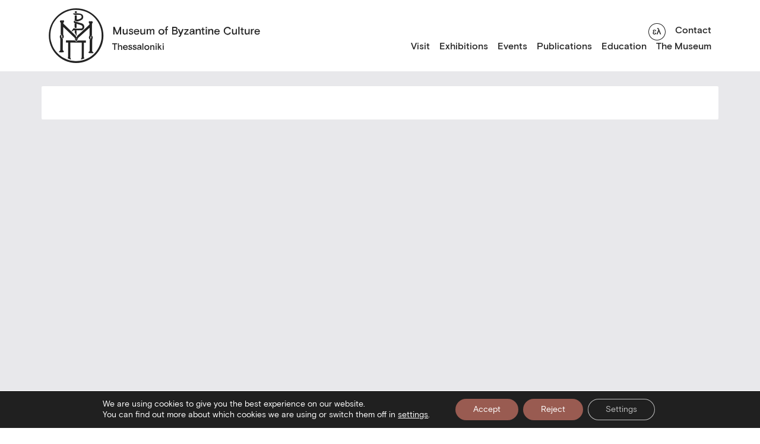

--- FILE ---
content_type: text/html; charset=utf-8
request_url: https://www.mbp.gr/en/game/test/
body_size: 19728
content:
<!DOCTYPE html>
<html lang="en-US" class="scroll-style">
  <head>
  <title>
          test -
        Museum of Byzantine Culture Thessaloniki
  </title>
  
  
  <!-- Google Tag Manager -->

<!-- End Google Tag Manager -->
  
  <link rel="icon" type="image/png" href="https://www.mbp.gr/wp-content/themes/MuByCu/assets/images/mbp_favicon _w.svg" />
  <meta charset="UTF-8" />
  <meta http-equiv="X-UA-Compatible" content="IE=edge,chrome=1" />
  <meta name="format-detection" content="telephone=no" />
  <meta name="viewport" content="width=device-width, initial-scale=1.0" />


  <link rel="pingback" href="https://www.mbp.gr/xmlrpc.php" />

  <meta charset="UTF-8" />
  <meta name="viewport" content="width=device-width, initial-scale=1" />
  <title>Homepage</title>
  <link rel="stylesheet" href="https://www.mbp.gr/wp-content/themes/MuByCu/assets/css/main.min.css" />

  <meta name='robots' content='index, follow, max-image-preview:large, max-snippet:-1, max-video-preview:-1' />
<link rel="alternate" hreflang="el" href="https://www.mbp.gr/game/test/" />
<link rel="alternate" hreflang="en" href="https://www.mbp.gr/en/game/test/" />
<link rel="alternate" hreflang="x-default" href="https://www.mbp.gr/game/test/" />

	<!-- This site is optimized with the Yoast SEO plugin v26.8 - https://yoast.com/product/yoast-seo-wordpress/ -->
	<link rel="canonical" href="https://www.mbp.gr/game/test/" />
	<meta property="og:locale" content="en_US" />
	<meta property="og:type" content="article" />
	<meta property="og:title" content="test -" />
	<meta property="og:url" content="https://www.mbp.gr/game/test/" />
	<meta property="og:image" content="https://www.mbp.gr/wp-content/uploads/2015/03/ΑΓ-773-MVP_CLASS-2241-Σκιαδαρέσης-Μ-1-scaled.jpg" />
	<meta property="og:image:width" content="1345" />
	<meta property="og:image:height" content="2560" />
	<meta property="og:image:type" content="image/jpeg" />
	<meta name="twitter:card" content="summary_large_image" />
	<script data-jetpack-boost="ignore" type="application/ld+json" class="yoast-schema-graph">{"@context":"https://schema.org","@graph":[{"@type":"WebPage","@id":"https://www.mbp.gr/game/test/","url":"https://www.mbp.gr/game/test/","name":"test -","isPartOf":{"@id":"https://www.mbp.gr/#website"},"primaryImageOfPage":{"@id":"https://www.mbp.gr/game/test/#primaryimage"},"image":{"@id":"https://www.mbp.gr/game/test/#primaryimage"},"thumbnailUrl":"https://www.mbp.gr/wp-content/uploads/2015/03/ΑΓ-773-MVP_CLASS-2241-Σκιαδαρέσης-Μ-1-scaled.jpg","datePublished":"2023-01-31T12:24:57+00:00","breadcrumb":{"@id":"https://www.mbp.gr/game/test/#breadcrumb"},"inLanguage":"en-US","potentialAction":[{"@type":"ReadAction","target":["https://www.mbp.gr/game/test/"]}]},{"@type":"ImageObject","inLanguage":"en-US","@id":"https://www.mbp.gr/game/test/#primaryimage","url":"https://www.mbp.gr/wp-content/uploads/2015/03/ΑΓ-773-MVP_CLASS-2241-Σκιαδαρέσης-Μ-1-scaled.jpg","contentUrl":"https://www.mbp.gr/wp-content/uploads/2015/03/ΑΓ-773-MVP_CLASS-2241-Σκιαδαρέσης-Μ-1-scaled.jpg","width":1345,"height":2560},{"@type":"BreadcrumbList","@id":"https://www.mbp.gr/game/test/#breadcrumb","itemListElement":[{"@type":"ListItem","position":1,"name":"Home","item":"https://www.mbp.gr/en/"},{"@type":"ListItem","position":2,"name":"Παιχνίδια","item":"https://www.mbp.gr/game/"},{"@type":"ListItem","position":3,"name":"test"}]},{"@type":"WebSite","@id":"https://www.mbp.gr/#website","url":"https://www.mbp.gr/","name":"","description":"","potentialAction":[{"@type":"SearchAction","target":{"@type":"EntryPoint","urlTemplate":"https://www.mbp.gr/?s={search_term_string}"},"query-input":{"@type":"PropertyValueSpecification","valueRequired":true,"valueName":"search_term_string"}}],"inLanguage":"en-US"}]}</script>
	<!-- / Yoast SEO plugin. -->


<link rel="alternate" title="oEmbed (JSON)" type="application/json+oembed" href="https://www.mbp.gr/en/wp-json/oembed/1.0/embed?url=https%3A%2F%2Fwww.mbp.gr%2Fen%2Fgame%2Ftest%2F" />
<link rel="alternate" title="oEmbed (XML)" type="text/xml+oembed" href="https://www.mbp.gr/en/wp-json/oembed/1.0/embed?url=https%3A%2F%2Fwww.mbp.gr%2Fen%2Fgame%2Ftest%2F&#038;format=xml" />
<style id='wp-img-auto-sizes-contain-inline-css' type='text/css'>
img:is([sizes=auto i],[sizes^="auto," i]){contain-intrinsic-size:3000px 1500px}
/*# sourceURL=wp-img-auto-sizes-contain-inline-css */
</style>
<style id='classic-theme-styles-inline-css' type='text/css'>
/*! This file is auto-generated */
.wp-block-button__link{color:#fff;background-color:#32373c;border-radius:9999px;box-shadow:none;text-decoration:none;padding:calc(.667em + 2px) calc(1.333em + 2px);font-size:1.125em}.wp-block-file__button{background:#32373c;color:#fff;text-decoration:none}
/*# sourceURL=/wp-includes/css/classic-themes.min.css */
</style>
<link rel='stylesheet' id='wpml-legacy-horizontal-list-0-css' href='https://www.mbp.gr/wp-content/plugins/sitepress-multilingual-cms/templates/language-switchers/legacy-list-horizontal/style.min.css?ver=1' type='text/css' media='all' />
<link rel='stylesheet' id='moove_gdpr_frontend-css' href='https://www.mbp.gr/wp-content/plugins/gdpr-cookie-compliance/dist/styles/gdpr-main-nf.css?ver=5.0.9' type='text/css' media='all' />
<style id='moove_gdpr_frontend-inline-css' type='text/css'>
				#moove_gdpr_cookie_modal .moove-gdpr-modal-content .moove-gdpr-tab-main h3.tab-title, 
				#moove_gdpr_cookie_modal .moove-gdpr-modal-content .moove-gdpr-tab-main span.tab-title,
				#moove_gdpr_cookie_modal .moove-gdpr-modal-content .moove-gdpr-modal-left-content #moove-gdpr-menu li a, 
				#moove_gdpr_cookie_modal .moove-gdpr-modal-content .moove-gdpr-modal-left-content #moove-gdpr-menu li button,
				#moove_gdpr_cookie_modal .moove-gdpr-modal-content .moove-gdpr-modal-left-content .moove-gdpr-branding-cnt a,
				#moove_gdpr_cookie_modal .moove-gdpr-modal-content .moove-gdpr-modal-footer-content .moove-gdpr-button-holder a.mgbutton, 
				#moove_gdpr_cookie_modal .moove-gdpr-modal-content .moove-gdpr-modal-footer-content .moove-gdpr-button-holder button.mgbutton,
				#moove_gdpr_cookie_modal .cookie-switch .cookie-slider:after, 
				#moove_gdpr_cookie_modal .cookie-switch .slider:after, 
				#moove_gdpr_cookie_modal .switch .cookie-slider:after, 
				#moove_gdpr_cookie_modal .switch .slider:after,
				#moove_gdpr_cookie_info_bar .moove-gdpr-info-bar-container .moove-gdpr-info-bar-content p, 
				#moove_gdpr_cookie_info_bar .moove-gdpr-info-bar-container .moove-gdpr-info-bar-content p a,
				#moove_gdpr_cookie_info_bar .moove-gdpr-info-bar-container .moove-gdpr-info-bar-content a.mgbutton, 
				#moove_gdpr_cookie_info_bar .moove-gdpr-info-bar-container .moove-gdpr-info-bar-content button.mgbutton,
				#moove_gdpr_cookie_modal .moove-gdpr-modal-content .moove-gdpr-tab-main .moove-gdpr-tab-main-content h1, 
				#moove_gdpr_cookie_modal .moove-gdpr-modal-content .moove-gdpr-tab-main .moove-gdpr-tab-main-content h2, 
				#moove_gdpr_cookie_modal .moove-gdpr-modal-content .moove-gdpr-tab-main .moove-gdpr-tab-main-content h3, 
				#moove_gdpr_cookie_modal .moove-gdpr-modal-content .moove-gdpr-tab-main .moove-gdpr-tab-main-content h4, 
				#moove_gdpr_cookie_modal .moove-gdpr-modal-content .moove-gdpr-tab-main .moove-gdpr-tab-main-content h5, 
				#moove_gdpr_cookie_modal .moove-gdpr-modal-content .moove-gdpr-tab-main .moove-gdpr-tab-main-content h6,
				#moove_gdpr_cookie_modal .moove-gdpr-modal-content.moove_gdpr_modal_theme_v2 .moove-gdpr-modal-title .tab-title,
				#moove_gdpr_cookie_modal .moove-gdpr-modal-content.moove_gdpr_modal_theme_v2 .moove-gdpr-tab-main h3.tab-title, 
				#moove_gdpr_cookie_modal .moove-gdpr-modal-content.moove_gdpr_modal_theme_v2 .moove-gdpr-tab-main span.tab-title,
				#moove_gdpr_cookie_modal .moove-gdpr-modal-content.moove_gdpr_modal_theme_v2 .moove-gdpr-branding-cnt a {
					font-weight: inherit				}
			#moove_gdpr_cookie_modal,#moove_gdpr_cookie_info_bar,.gdpr_cookie_settings_shortcode_content{font-family:inherit}#moove_gdpr_save_popup_settings_button{background-color:#373737;color:#fff}#moove_gdpr_save_popup_settings_button:hover{background-color:#000}#moove_gdpr_cookie_info_bar .moove-gdpr-info-bar-container .moove-gdpr-info-bar-content a.mgbutton,#moove_gdpr_cookie_info_bar .moove-gdpr-info-bar-container .moove-gdpr-info-bar-content button.mgbutton{background-color:#995b51}#moove_gdpr_cookie_modal .moove-gdpr-modal-content .moove-gdpr-modal-footer-content .moove-gdpr-button-holder a.mgbutton,#moove_gdpr_cookie_modal .moove-gdpr-modal-content .moove-gdpr-modal-footer-content .moove-gdpr-button-holder button.mgbutton,.gdpr_cookie_settings_shortcode_content .gdpr-shr-button.button-green{background-color:#995b51;border-color:#995b51}#moove_gdpr_cookie_modal .moove-gdpr-modal-content .moove-gdpr-modal-footer-content .moove-gdpr-button-holder a.mgbutton:hover,#moove_gdpr_cookie_modal .moove-gdpr-modal-content .moove-gdpr-modal-footer-content .moove-gdpr-button-holder button.mgbutton:hover,.gdpr_cookie_settings_shortcode_content .gdpr-shr-button.button-green:hover{background-color:#fff;color:#995b51}#moove_gdpr_cookie_modal .moove-gdpr-modal-content .moove-gdpr-modal-close i,#moove_gdpr_cookie_modal .moove-gdpr-modal-content .moove-gdpr-modal-close span.gdpr-icon{background-color:#995b51;border:1px solid #995b51}#moove_gdpr_cookie_info_bar span.moove-gdpr-infobar-allow-all.focus-g,#moove_gdpr_cookie_info_bar span.moove-gdpr-infobar-allow-all:focus,#moove_gdpr_cookie_info_bar button.moove-gdpr-infobar-allow-all.focus-g,#moove_gdpr_cookie_info_bar button.moove-gdpr-infobar-allow-all:focus,#moove_gdpr_cookie_info_bar span.moove-gdpr-infobar-reject-btn.focus-g,#moove_gdpr_cookie_info_bar span.moove-gdpr-infobar-reject-btn:focus,#moove_gdpr_cookie_info_bar button.moove-gdpr-infobar-reject-btn.focus-g,#moove_gdpr_cookie_info_bar button.moove-gdpr-infobar-reject-btn:focus,#moove_gdpr_cookie_info_bar span.change-settings-button.focus-g,#moove_gdpr_cookie_info_bar span.change-settings-button:focus,#moove_gdpr_cookie_info_bar button.change-settings-button.focus-g,#moove_gdpr_cookie_info_bar button.change-settings-button:focus{-webkit-box-shadow:0 0 1px 3px #995b51;-moz-box-shadow:0 0 1px 3px #995b51;box-shadow:0 0 1px 3px #995b51}#moove_gdpr_cookie_modal .moove-gdpr-modal-content .moove-gdpr-modal-close i:hover,#moove_gdpr_cookie_modal .moove-gdpr-modal-content .moove-gdpr-modal-close span.gdpr-icon:hover,#moove_gdpr_cookie_info_bar span[data-href]>u.change-settings-button{color:#995b51}#moove_gdpr_cookie_modal .moove-gdpr-modal-content .moove-gdpr-modal-left-content #moove-gdpr-menu li.menu-item-selected a span.gdpr-icon,#moove_gdpr_cookie_modal .moove-gdpr-modal-content .moove-gdpr-modal-left-content #moove-gdpr-menu li.menu-item-selected button span.gdpr-icon{color:inherit}#moove_gdpr_cookie_modal .moove-gdpr-modal-content .moove-gdpr-modal-left-content #moove-gdpr-menu li a span.gdpr-icon,#moove_gdpr_cookie_modal .moove-gdpr-modal-content .moove-gdpr-modal-left-content #moove-gdpr-menu li button span.gdpr-icon{color:inherit}#moove_gdpr_cookie_modal .gdpr-acc-link{line-height:0;font-size:0;color:transparent;position:absolute}#moove_gdpr_cookie_modal .moove-gdpr-modal-content .moove-gdpr-modal-close:hover i,#moove_gdpr_cookie_modal .moove-gdpr-modal-content .moove-gdpr-modal-left-content #moove-gdpr-menu li a,#moove_gdpr_cookie_modal .moove-gdpr-modal-content .moove-gdpr-modal-left-content #moove-gdpr-menu li button,#moove_gdpr_cookie_modal .moove-gdpr-modal-content .moove-gdpr-modal-left-content #moove-gdpr-menu li button i,#moove_gdpr_cookie_modal .moove-gdpr-modal-content .moove-gdpr-modal-left-content #moove-gdpr-menu li a i,#moove_gdpr_cookie_modal .moove-gdpr-modal-content .moove-gdpr-tab-main .moove-gdpr-tab-main-content a:hover,#moove_gdpr_cookie_info_bar.moove-gdpr-dark-scheme .moove-gdpr-info-bar-container .moove-gdpr-info-bar-content a.mgbutton:hover,#moove_gdpr_cookie_info_bar.moove-gdpr-dark-scheme .moove-gdpr-info-bar-container .moove-gdpr-info-bar-content button.mgbutton:hover,#moove_gdpr_cookie_info_bar.moove-gdpr-dark-scheme .moove-gdpr-info-bar-container .moove-gdpr-info-bar-content a:hover,#moove_gdpr_cookie_info_bar.moove-gdpr-dark-scheme .moove-gdpr-info-bar-container .moove-gdpr-info-bar-content button:hover,#moove_gdpr_cookie_info_bar.moove-gdpr-dark-scheme .moove-gdpr-info-bar-container .moove-gdpr-info-bar-content span.change-settings-button:hover,#moove_gdpr_cookie_info_bar.moove-gdpr-dark-scheme .moove-gdpr-info-bar-container .moove-gdpr-info-bar-content button.change-settings-button:hover,#moove_gdpr_cookie_info_bar.moove-gdpr-dark-scheme .moove-gdpr-info-bar-container .moove-gdpr-info-bar-content u.change-settings-button:hover,#moove_gdpr_cookie_info_bar span[data-href]>u.change-settings-button,#moove_gdpr_cookie_info_bar.moove-gdpr-dark-scheme .moove-gdpr-info-bar-container .moove-gdpr-info-bar-content a.mgbutton.focus-g,#moove_gdpr_cookie_info_bar.moove-gdpr-dark-scheme .moove-gdpr-info-bar-container .moove-gdpr-info-bar-content button.mgbutton.focus-g,#moove_gdpr_cookie_info_bar.moove-gdpr-dark-scheme .moove-gdpr-info-bar-container .moove-gdpr-info-bar-content a.focus-g,#moove_gdpr_cookie_info_bar.moove-gdpr-dark-scheme .moove-gdpr-info-bar-container .moove-gdpr-info-bar-content button.focus-g,#moove_gdpr_cookie_info_bar.moove-gdpr-dark-scheme .moove-gdpr-info-bar-container .moove-gdpr-info-bar-content a.mgbutton:focus,#moove_gdpr_cookie_info_bar.moove-gdpr-dark-scheme .moove-gdpr-info-bar-container .moove-gdpr-info-bar-content button.mgbutton:focus,#moove_gdpr_cookie_info_bar.moove-gdpr-dark-scheme .moove-gdpr-info-bar-container .moove-gdpr-info-bar-content a:focus,#moove_gdpr_cookie_info_bar.moove-gdpr-dark-scheme .moove-gdpr-info-bar-container .moove-gdpr-info-bar-content button:focus,#moove_gdpr_cookie_info_bar.moove-gdpr-dark-scheme .moove-gdpr-info-bar-container .moove-gdpr-info-bar-content span.change-settings-button.focus-g,span.change-settings-button:focus,button.change-settings-button.focus-g,button.change-settings-button:focus,#moove_gdpr_cookie_info_bar.moove-gdpr-dark-scheme .moove-gdpr-info-bar-container .moove-gdpr-info-bar-content u.change-settings-button.focus-g,#moove_gdpr_cookie_info_bar.moove-gdpr-dark-scheme .moove-gdpr-info-bar-container .moove-gdpr-info-bar-content u.change-settings-button:focus{color:#995b51}#moove_gdpr_cookie_modal .moove-gdpr-branding.focus-g span,#moove_gdpr_cookie_modal .moove-gdpr-modal-content .moove-gdpr-tab-main a.focus-g,#moove_gdpr_cookie_modal .moove-gdpr-modal-content .moove-gdpr-tab-main .gdpr-cd-details-toggle.focus-g{color:#995b51}#moove_gdpr_cookie_modal.gdpr_lightbox-hide{display:none}
/*# sourceURL=moove_gdpr_frontend-inline-css */
</style>



<link rel="https://api.w.org/" href="https://www.mbp.gr/en/wp-json/" /><link rel="EditURI" type="application/rsd+xml" title="RSD" href="https://www.mbp.gr/xmlrpc.php?rsd" />
<link rel='shortlink' href='https://www.mbp.gr/en/?p=46389' />
<meta name="generator" content="WPML ver:4.8.6 stt:1,13;" />


  <!-- Lighbox -->
  <link rel="stylesheet" href="https://cdn.jsdelivr.net/npm/glightbox/dist/css/glightbox.min.css" />

  <!-- OG tags -->
  <meta property="og:title" content="test" />
  <meta property="og:description" content="" />
  <meta property="og:image" content=" https://www.mbp.gr/wp-content/uploads/2015/03/ΑΓ-773-MVP_CLASS-2241-Σκιαδαρέσης-Μ-1-scaled.jpg" />
  <meta property="og:url" content="https://www.mbp.gr/en/game/test/" />
  <meta property="og:type" content="website" />
  <meta property="og:site_name" content="MBP" />
  <meta property="og:locale" content="en" />
</head>

  <body class="wp-singular game-template-default single single-game postid-46389 wp-theme-MuByCu">
    <!-- Google Tag Manager (noscript) -->
    <noscript>
      <iframe src="https://www.googletagmanager.com/ns.html?id=GTM-P4MV9XX" height="0" width="0" style="display:none;visibility:hidden"></iframe>
    </noscript>
    <!-- End Google Tag Manager (noscript) -->

    <header class="main-header">
  <div class="container-md">
    <div class="row remove-row-bottom">
      <h1 class="main-logo col-4">
        <a href="https://www.mbp.gr/en/">
          <img src="https://www.mbp.gr/wp-content/themes/MuByCu/assets/images/logo.png" alt="Museum Logo" id="logo" />
          <img src="https://www.mbp.gr/wp-content/themes/MuByCu/assets/images/logo-english.png" alt="Museum Logo English" id="logo-english" />
          <img src="https://www.mbp.gr/wp-content/themes/MuByCu/assets/images/logo-simple.png" alt="Museum Logo" id="logo-simple" loading="eager" />
        </a>
      </h1>

      <div class="burger-button">
        <button type="button"><img src="https://www.mbp.gr/wp-content/themes/MuByCu/assets/images/burger.png" alt="burger button"  /></button>
      </div>

      <div class="navigation-menu col-8">
        <nav class="main-nav">
    <ul>
                    <li >
                <a href="https://www.mbp.gr/en/visit/">Visit</a>
                            </li>
                    <li  class="parent-menu-item" >
                <a href="http://www.mbp.gr/">Exhibitions</a>
                                    <div class="submenu">
								<button class="mobile-menu-arrow" alt="Mobile menu arrow">
									<a>
										<svg id="arrow_left_46_26" width="45.971" height="25.707" viewbox="0 0 45.971 25.707" aria-hidden="true">
	<title>mobile menu arrow</title>
	<g transform="translate(-14056.559 -2189.638)">
		<g>
			<line x1="44.556" transform="translate(14057.973 2202.492)" fill="none" stroke="#222" stroke-width="2"/>
			<path d="M14070.119,2214.638l-12.146-12.146,12.146-12.146" fill="none" stroke="#222" stroke-width="2"/>
		</g>
	</g>
</svg>
									</a>
								</button>
								<div class="submenu-title" aria-hidden="true">Exhibitions</div>
								<ul>
                                                                     <li>
										<a href="https://www.mbp.gr/en/exhibitiontype/periodikes-ektheseis-en/">Temporary Εxhibitions</a>
									</li>
                                                                     <li>
										<a href="https://www.mbp.gr/en/permanentexhibitions/">Permanent Exhibitions</a>
									</li>
                                                                     <li>
										<a href="https://www.mbp.gr/en/exhibitiontype/traveling-exhibitions/">Traveling Exhibitions</a>
									</li>
                                                                     <li>
										<a href="https://www.mbp.gr/en/exhibitiontype/exhibits-lending/">Lending Exhibitions</a>
									</li>
                                 								</ul>
								<button class="close-submenu" alt="close sub menu">
									<svg id="close_x_25" fill="#ffffff" viewbox="0 0 50 50" width="25px" height="25px" aria-hidden="true">
	<title>Close submenu</title>
	<path d="M 9.15625 6.3125 L 6.3125 9.15625 L 22.15625 25 L 6.21875 40.96875 L 9.03125 43.78125 L 25 27.84375 L 40.9375 43.78125 L 43.78125 40.9375 L 27.84375 25 L 43.6875 9.15625 L 40.84375 6.3125 L 25 22.15625 Z"/>
</svg>
								</button>
							</div>
                            </li>
                    <li >
                <a href="http://www.mbp.gr/en/news-category/ekdiloseis-en/">Events</a>
                            </li>
                    <li >
                <a href="https://www.mbp.gr/en/publications/">Publications</a>
                            </li>
                    <li  class="parent-menu-item" >
                <a href="http://www.mbp.gr/">Education</a>
                                    <div class="submenu">
								<button class="mobile-menu-arrow" alt="Mobile menu arrow">
									<a>
										<svg id="arrow_left_46_26" width="45.971" height="25.707" viewbox="0 0 45.971 25.707" aria-hidden="true">
	<title>mobile menu arrow</title>
	<g transform="translate(-14056.559 -2189.638)">
		<g>
			<line x1="44.556" transform="translate(14057.973 2202.492)" fill="none" stroke="#222" stroke-width="2"/>
			<path d="M14070.119,2214.638l-12.146-12.146,12.146-12.146" fill="none" stroke="#222" stroke-width="2"/>
		</g>
	</g>
</svg>
									</a>
								</button>
								<div class="submenu-title" aria-hidden="true">Education</div>
								<ul>
                                                                     <li>
										<a href="https://www.mbp.gr/en/education/?programyear=all&ept=draseis">Educational activities</a>
									</li>
                                                                     <li>
										<a href="https://www.mbp.gr/en/plan-your-visit/">Plan your visit</a>
									</li>
                                                                     <li>
										<a href="https://www.mbp.gr/en/educational-material/">Booklets</a>
									</li>
                                                                     <li>
										<a href="https://www.mbp.gr/en/game">Games</a>
									</li>
                                                                     <li>
										<a href="https://www.mbp.gr/en/news-category/educational_activities/">Educational news</a>
									</li>
                                                                     <li>
										<a href="https://www.mbp.gr/en/your-space/">Your Activities</a>
									</li>
                                                                     <li>
										<a href="https://www.mbp.gr/en/sponsors/">Sponsors</a>
									</li>
                                 								</ul>
								<button class="close-submenu" alt="close sub menu">
									<svg id="close_x_25" fill="#ffffff" viewbox="0 0 50 50" width="25px" height="25px" aria-hidden="true">
	<title>Close submenu</title>
	<path d="M 9.15625 6.3125 L 6.3125 9.15625 L 22.15625 25 L 6.21875 40.96875 L 9.03125 43.78125 L 25 27.84375 L 40.9375 43.78125 L 43.78125 40.9375 L 27.84375 25 L 43.6875 9.15625 L 40.84375 6.3125 L 25 22.15625 Z"/>
</svg>
								</button>
							</div>
                            </li>
                    <li  class="parent-menu-item" >
                <a href="http://www.mbp.gr/">The Museum</a>
                                    <div class="submenu">
								<button class="mobile-menu-arrow" alt="Mobile menu arrow">
									<a>
										<svg id="arrow_left_46_26" width="45.971" height="25.707" viewbox="0 0 45.971 25.707" aria-hidden="true">
	<title>mobile menu arrow</title>
	<g transform="translate(-14056.559 -2189.638)">
		<g>
			<line x1="44.556" transform="translate(14057.973 2202.492)" fill="none" stroke="#222" stroke-width="2"/>
			<path d="M14070.119,2214.638l-12.146-12.146,12.146-12.146" fill="none" stroke="#222" stroke-width="2"/>
		</g>
	</g>
</svg>
									</a>
								</button>
								<div class="submenu-title" aria-hidden="true">The Museum</div>
								<ul>
                                                                     <li>
										<a href="https://www.mbp.gr/en/istoria/">History</a>
									</li>
                                                                     <li>
										<a href="https://www.mbp.gr/en/oi-anthropoi/">Staff</a>
									</li>
                                                                     <li>
										<a href="https://www.mbp.gr/en/ktirio-choroi/">The building &#038; spaces</a>
									</li>
                                                                     <li>
										<a href="https://www.mbp.gr/en/collections/">Collections</a>
									</li>
                                                                     <li>
										<a href="https://www.mbp.gr/en/ergastiria/">Workshops</a>
									</li>
                                                                     <li>
										<a href="https://www.mbp.gr/en/somateio-filon-chorigoi/">Association of Friends</a>
									</li>
                                                                     <li>
										<a href="https://www.mbp.gr/en/dorites-chorigoi/">Donors – Sponsors</a>
									</li>
                                                                     <li>
										<a href="https://www.mbp.gr/en/awards/">Awards</a>
									</li>
                                                                     <li>
										<a href="http://www.mbp.gr/en/news-category/news/">News</a>
									</li>
                                 								</ul>
								<button class="close-submenu" alt="close sub menu">
									<svg id="close_x_25" fill="#ffffff" viewbox="0 0 50 50" width="25px" height="25px" aria-hidden="true">
	<title>Close submenu</title>
	<path d="M 9.15625 6.3125 L 6.3125 9.15625 L 22.15625 25 L 6.21875 40.96875 L 9.03125 43.78125 L 25 27.84375 L 40.9375 43.78125 L 43.78125 40.9375 L 27.84375 25 L 43.6875 9.15625 L 40.84375 6.3125 L 25 22.15625 Z"/>
</svg>
								</button>
							</div>
                            </li>
            </ul>

</nav>
        <div class="secondary-nav">
  <ul>
    <li>
                                  <a href="https://www.mbp.gr/game/test/" class="toggle-language" aria-label="Toggle language"><svg id="toggle_language_en" width="42" height="42" viewBox="0 0 29 29" aria-hidden="true">
<title>Toggle Language Button</title>
  <circle class="st0" cx="14.5" cy="14.5" r="14" fill="#FFF" />
  <path class="st1" d="M14.5 1C21.9 1 28 7.1 28 14.5S21.9 28 14.5 28 1 21.9 1 14.5 7.1 1 14.5 1m0-1C6.5 0 0 6.5 0 14.5S6.5 29 14.5 29 29 22.5 29 14.5 22.5 0 14.5 0z" fill="#222" />
  <g>
    <path class="st1" d="M7.9 18.4c-.6-.3-1-.8-1.4-1.4-.3-.6-.5-1.3-.5-2 0-.8.2-1.4.5-2 .3-.6.8-1.1 1.4-1.4s1.3-.6 2-.6 1.3.2 1.9.5c.5.3 1 .8 1.3 1.3.3.6.5 1.2.5 1.9v.5H7.5c0 .7.3 1.2.7 1.6.4.4 1 .6 1.6.6.5 0 1-.1 1.4-.4.4-.3.7-.6.9-1.1l1.1.7c-.4.7-.8 1.3-1.4 1.6-.6.4-1.2.5-2.1.5-.6.2-1.2 0-1.8-.3zm4.1-4.3c-.1-.6-.3-1-.7-1.3-.4-.3-.9-.5-1.5-.5s-1 .2-1.5.5c-.4.3-.7.8-.8 1.3H12zM15.1 11.2h1.6v1.3c.3-.5.6-.8 1.1-1.1s.9-.4 1.5-.4c.8 0 1.4.2 1.9.7s.7 1.1.7 1.9v5.1h-1.6v-4.5c0-.5-.1-1-.4-1.3-.3-.3-.7-.5-1.2-.5-.4 0-.7.1-1 .3s-.5.5-.7.8-.3.7-.3 1.2v3.9h-1.6v-7.4z" fill="#222" />
  </g>
</svg>

<svg id="toggle_language_el" width="42" height="42" viewBox="0 0 29 29">
  <circle class="st0" cx="14.5" cy="14.5" r="14" fill="#FFF" />
  <path class="st1" d="M14.5 1C21.9 1 28 7.1 28 14.5S21.9 28 14.5 28 1 21.9 1 14.5 7.1 1 14.5 1m0-1C6.5 0 0 6.5 0 14.5S6.5 29 14.5 29 29 22.5 29 14.5 22.5 0 14.5 0z" fill="#222" />
  <g>
    <path class="st1" d="M8.7 18.6c-.4-.2-.8-.5-1-.9-.2-.4-.3-.7-.3-1.2s.1-.9.4-1.2c.3-.3.6-.5 1-.7-.3-.2-.6-.4-.9-.7-.2-.3-.3-.6-.3-1s.1-.7.3-1c.2-.3.5-.5.9-.7s1-.2 1.5-.2c.8 0 1.5.2 2 .5.5.4.7.8.7 1.4 0 .3-.1.5-.2.8l-1.2-.5v-.3c0-.3-.1-.5-.4-.7s-.6-.2-.9-.2c-.4 0-.7.1-.9.3s-.4.5-.4.8c0 .3.1.6.4.8.3.2.7.3 1.2.3v1.1c-.5 0-1 .1-1.3.3-.3.2-.5.5-.5.9s.1.7.4.9c.3.2.6.3 1.1.3.4 0 .7-.1 1-.3.3-.2.4-.5.4-.8 0-.1 0-.3-.1-.4l1.3-.4c.2.3.2.5.2.9 0 .7-.3 1.3-.8 1.7-.5.4-1.2.6-2.1.6-.5-.1-1.1-.2-1.5-.4zM16.9 11.2l-.4-.9c-.2-.5-.5-.8-.9-.8-.2 0-.4 0-.6.2l-.3-1.4c.3-.1.6-.2.9-.2.5 0 1 .1 1.3.4.4.3.6.7.9 1.3l3.6 8.9h-1.7l-2.1-5.3-2.1 5.3h-1.8l3.2-7.5z" fill="#222" />
  </g>
</svg>
</a>
          </li>
          <li>
        <a href="https://www.mbp.gr/en/contact/">Contact</a>
      </li>
      </ul>
</div>
      </div>
    </div>
  </div>
</header>
    	<div class="main-wrapper">
		<section class="single-items container-fluid">
			 <div class="single-item container-md">
				
			</div>
		</section>
	</div>
    <footer>
  <div class="footer-text container-md">
    <div class="split-column-first-breakpoint-item-1 split-column-second-breakpoint-container">
      <div class="footer-item split-column-second-breakpoint">
        <div class="footer-item-header">
          <h3>Contact</h3>
        </div>
        <div class="footer-item-content">
        <ul>
<li><a href="https://www.google.com/maps/place/Museum+of+Byzantine+Culture/@40.6239399,22.9529557,17z/data=!3m1!4b1!4m5!3m4!1s0x14a838e322993ebf:0xce288930af2582d5!8m2!3d40.6239647!4d22.9552141" target="_blank" rel="noopener">Stratou Avenue 2<br />
54640 Thessaloniki</a></li>
<li>T <a href="tel:+302313306400">+30 2313306400</a></li>
<li>F <a href="tel:+302313306402">+302313306402</a></li>
<li>E <a href="mailto:mbp@culture.gr">mbp@culture.gr</a></li>
</ul>

        </div>
      </div>

      <div class="footer-item split-column-second-breakpoint">
  <div class="footer-item-header">
    <h3>Information</h3>
  </div>
  <div class="footer-item-content">
    <ul>
              <li>
          <a href="https://www.mbp.gr/en/visit/">Visit</a>
        </li>
              <li>
          <a href="https://www.mbp.gr/en/conditions-of-use/">Conditions of use</a>
        </li>
              <li>
          <a href="https://www.mbp.gr/en/politiki-cookies/">Cookies Policy</a>
        </li>
              <li>
          <a href="https://www.mbp.gr/en/privacy-policy/">Privacy policy</a>
        </li>
          </ul>
  </div>
</div>

      <div class="footer-item split-column-second-breakpoint">
  <div class="footer-item-header">
    <h3>Social</h3>
  </div>
  <div class="footer-item-content">
    <ul>
              <li>
          <a href="https://www.facebook.com/mbp.thess">Facebook</a>
        </li>
              <li>
          <a href="https://twitter.com/MBP_Thess">Twitter</a>
        </li>
              <li>
          <a href="https://www.instagram.com/museumofbyzantineculture/">Instagram</a>
        </li>
              <li>
          <a href="https://www.youtube.com/user/MuseumByzantineCultu">YouTube</a>
        </li>
              <li>
          <a href="https://www.lpth.gr">White Tower</a>
        </li>
          </ul>
  </div>
</div>
	  
	  	              <div class="accessibility">
				 					
					<a href="/en/accessibility-statement">
									
                    <div class="icon">
                        <svg width="100%" height="100%" viewBox="0 0 123 123" version="1.1" xmlns="http://www.w3.org/2000/svg" xmlns:xlink="http://www.w3.org/1999/xlink" xml:space="preserve" xmlns:serif="http://www.serif.com/" style="fill-rule:evenodd;clip-rule:evenodd;stroke-linejoin:round;stroke-miterlimit:2;">
                            <path d="M61.44,0C61.446,-0 61.452,-0 61.458,-0C95.174,-0 122.918,27.744 122.918,61.46C122.918,95.176 95.174,122.92 61.458,122.92C27.742,122.92 -0.002,95.176 -0.002,61.46C-0.002,45.165 6.478,29.522 18,18C29.501,6.46 45.147,-0.023 61.44,-0ZM61.05,74.18L52.1,98.91C51.656,100.161 50.725,101.182 49.52,101.74C48.856,102.051 48.131,102.213 47.397,102.213C44.655,102.213 42.397,99.956 42.397,97.213C42.397,96.629 42.5,96.049 42.7,95.5L48.94,78.22C49.435,76.92 49.826,75.582 50.11,74.22C50.362,72.837 50.542,71.442 50.65,70.04C50.89,67.51 51.06,64.77 51.19,62.14C51.32,59.51 51.41,56.96 51.48,54.85C51.57,52.22 50.86,52.05 48.75,51.55L48.31,51.45L30.31,48.06C29.003,47.829 27.84,47.088 27.08,46C26.51,45.168 26.204,44.182 26.204,43.174C26.204,40.431 28.462,38.174 31.204,38.174C31.515,38.174 31.825,38.203 32.13,38.26L51.47,41.89C52.24,41.96 52.99,42.05 53.78,42.14C56.16,42.466 58.558,42.643 60.96,42.67C63.95,42.612 66.935,42.388 69.9,42C70.8,41.9 71.65,41.79 72.5,41.71L90.75,38.29C92.044,38.022 93.393,38.277 94.5,39C95.873,39.929 96.698,41.483 96.698,43.141C96.698,44.163 96.384,45.161 95.8,46C95.05,47.095 93.895,47.847 92.59,48.09L75.15,51.37C74.57,51.5 74.05,51.59 73.59,51.66C71.77,51.97 70.87,52.13 70.98,54.72C71.06,56.61 71.29,58.87 71.59,61.23C71.94,64 72.4,66.94 72.88,69.63C73.19,71.4 73.48,72.82 73.88,74.18C74.28,75.54 74.67,76.93 75.27,78.6L81.38,95.5C81.58,96.049 81.683,96.629 81.683,97.213C81.683,99.956 79.425,102.213 76.683,102.213C75.949,102.213 75.224,102.051 74.56,101.74C73.355,101.182 72.424,100.161 71.98,98.91L63,74.23L62,72.4L61,74.18L61.05,74.18ZM61.44,20.66C61.443,20.66 61.445,20.66 61.448,20.66C66.292,20.66 70.278,24.646 70.278,29.49C70.278,34.334 66.292,38.32 61.448,38.32C56.604,38.32 52.618,34.334 52.618,29.49C52.618,27.151 53.547,24.905 55.2,23.25C56.851,21.591 59.099,20.658 61.44,20.66ZM97.79,25.09C88.146,15.414 75.032,9.969 61.37,9.969C33.162,9.969 9.95,33.181 9.95,61.389C9.95,89.597 33.162,112.809 61.37,112.809C89.559,112.809 112.762,89.629 112.79,61.44C112.82,47.817 107.419,34.728 97.79,25.09Z" style="fill:white;fill-rule:nonzero;"/>
                        </svg>
                    </div>
                    <div class="accessibility-text">
					Accessibility statement
					</div>
                </a>
            </div>
	  
    </div>
    
    <div class="footer-ruler"></div>

    <div class="footer-item-newsletter split-column-first-breakpoint-item-2">
      <div class="footer-item-header">
        <h3>Newsletter Signup</h3>
      </div>
      <div class="footer-item-newsletter-form">
        <form action="https://mbp.us10.list-manage.com/subscribe/post?u=55cf575774c282fd95c8f0353&amp;id=d1bb069978&amp;f_id=004b36e2f0" method="post" id="mc-embedded-subscribe-form" name="mc-embedded-subscribe-form" class="validate" target="_blank" novalidate>
          <div class="footer-newsletter-email-field">
            <input type="email" name="EMAIL" class="required email" id="mce-EMAIL" title="type your email" required placeholder="Your email" />
          </div>
          <div class="footer-newsletter-submit-field">
            <input type="submit" value=" Submit" />
          </div>
        </form>
      </div>
      <div class="footer-item-header">
        <h3>Search</h3>
      </div>
      <div class="footer-item-search-form">
        <form role="search" method="get" id="searchform" class="searchform" action="https://www.mbp.gr/">
          <div class="footer-search-field">
            
  
            <input type="text" value="" name="s" id="s" title="type search terms" required placeholder="Type here" />
          </div>
          <div class="footer-search-submit-field">
            <input type="submit" value="" title="submit search terms"/>
          </div>
        </form>
      </div>
      <div class="footer-copyright">
        <p>&copy; 2022 Museum of Byzantine Culture<br />Powered by <a href="/syntelestes">Space A.E. & Radiant A.E.</a></p>
      </div>
    </div>
  </div>

  <div class="footer-logos-wrapper">
    <div class="footer-logos container-md">
      	  			<div class="single-logo">
				
          		  				<a href="http://www.mbp.gr/el/%CE%B2%CF%81%CE%B1%CE%B2%CE%B5%CF%8D%CF%83%CE%B5%CE%B9%CF%82" target="_blank"><img src="https://www.mbp.gr/wp-content/uploads/2022/09/footer_logo_01.png" alt="" /></a>
			                  </div>
       
      	  			<div class="single-logo">
				
          		  				<a href="https://www.tripadvisor.com.gr/Attraction_Review-g189473-d243217-Reviews-Museum_of_Byzantine_Culture-Thessaloniki_Thessaloniki_Region_Central_Macedonia.html" target="_blank"><img src="https://www.mbp.gr/wp-content/uploads/2022/09/footer_logo_02.jpg" alt="" /></a>
			                  </div>
       
      	  			<div class="single-logo">
				
          		  				<a href="https://www.tripexpert.com/" target="_blank"><img src="https://www.mbp.gr/wp-content/uploads/2022/09/footer_logo_03.png" alt="" /></a>
			                  </div>
       
      	  			<div class="single-logo">
				
          		  				<a href="https://thessaloniki.travel/" target="_blank"><img src="https://www.mbp.gr/wp-content/uploads/2022/09/footer_logo_04.png" alt="" /></a>
			                  </div>
       
      	  			<div class="single-logo">
				
          		  				<a href="https://www.tap.gr/tapadb/" target="_blank"><img src="https://www.mbp.gr/wp-content/uploads/2022/09/footer_logo_05.png" alt="" /></a>
			                  </div>
       
      	  	        <div class="single-logo special">
				
          		  	            <a href="https://www.culture.gov.gr/el/SitePages/default.aspx"><img src="https://www.mbp.gr/wp-content/uploads/2022/09/footer_logo_06.png" alt="" /></a>
			                  </div>
       
          </div>
  </div>

  <div class="espa-banner">
         <a href="/en/syntelestes" target="_blank">
     
      <img src="https://www.mbp.gr/wp-content/themes/MuByCu/assets/images/banner-espa.png" alt="ESPA banner" />
    </a>    
  </div>

  <div class="overlay"></div>
</footer>
    








	<!--copyscapeskip-->
	<aside id="moove_gdpr_cookie_info_bar" class="moove-gdpr-info-bar-hidden moove-gdpr-align-center moove-gdpr-dark-scheme gdpr_infobar_postion_bottom" aria-label="GDPR Cookie Banner" style="display: none;">
	<div class="moove-gdpr-info-bar-container">
		<div class="moove-gdpr-info-bar-content">
		
<div class="moove-gdpr-cookie-notice">
  <p>We are using cookies to give you the best experience on our website.</p><p>You can find out more about which cookies we are using or switch them off in <button  aria-haspopup="true" data-href="#moove_gdpr_cookie_modal" class="change-settings-button">settings</button>.</p></div>
<!--  .moove-gdpr-cookie-notice -->
		
<div class="moove-gdpr-button-holder">
			<button class="mgbutton moove-gdpr-infobar-allow-all gdpr-fbo-0" aria-label="Accept" >Accept</button>
						<button class="mgbutton moove-gdpr-infobar-reject-btn gdpr-fbo-1 "  aria-label="Reject">Reject</button>
							<button class="mgbutton moove-gdpr-infobar-settings-btn change-settings-button gdpr-fbo-2" aria-haspopup="true" data-href="#moove_gdpr_cookie_modal"  aria-label="Settings">Settings</button>
			</div>
<!--  .button-container -->
		</div>
		<!-- moove-gdpr-info-bar-content -->
	</div>
	<!-- moove-gdpr-info-bar-container -->
	</aside>
	<!-- #moove_gdpr_cookie_info_bar -->
	<!--/copyscapeskip-->
<style id='global-styles-inline-css' type='text/css'>
:root{--wp--preset--aspect-ratio--square: 1;--wp--preset--aspect-ratio--4-3: 4/3;--wp--preset--aspect-ratio--3-4: 3/4;--wp--preset--aspect-ratio--3-2: 3/2;--wp--preset--aspect-ratio--2-3: 2/3;--wp--preset--aspect-ratio--16-9: 16/9;--wp--preset--aspect-ratio--9-16: 9/16;--wp--preset--color--black: #000000;--wp--preset--color--cyan-bluish-gray: #abb8c3;--wp--preset--color--white: #ffffff;--wp--preset--color--pale-pink: #f78da7;--wp--preset--color--vivid-red: #cf2e2e;--wp--preset--color--luminous-vivid-orange: #ff6900;--wp--preset--color--luminous-vivid-amber: #fcb900;--wp--preset--color--light-green-cyan: #7bdcb5;--wp--preset--color--vivid-green-cyan: #00d084;--wp--preset--color--pale-cyan-blue: #8ed1fc;--wp--preset--color--vivid-cyan-blue: #0693e3;--wp--preset--color--vivid-purple: #9b51e0;--wp--preset--gradient--vivid-cyan-blue-to-vivid-purple: linear-gradient(135deg,rgb(6,147,227) 0%,rgb(155,81,224) 100%);--wp--preset--gradient--light-green-cyan-to-vivid-green-cyan: linear-gradient(135deg,rgb(122,220,180) 0%,rgb(0,208,130) 100%);--wp--preset--gradient--luminous-vivid-amber-to-luminous-vivid-orange: linear-gradient(135deg,rgb(252,185,0) 0%,rgb(255,105,0) 100%);--wp--preset--gradient--luminous-vivid-orange-to-vivid-red: linear-gradient(135deg,rgb(255,105,0) 0%,rgb(207,46,46) 100%);--wp--preset--gradient--very-light-gray-to-cyan-bluish-gray: linear-gradient(135deg,rgb(238,238,238) 0%,rgb(169,184,195) 100%);--wp--preset--gradient--cool-to-warm-spectrum: linear-gradient(135deg,rgb(74,234,220) 0%,rgb(151,120,209) 20%,rgb(207,42,186) 40%,rgb(238,44,130) 60%,rgb(251,105,98) 80%,rgb(254,248,76) 100%);--wp--preset--gradient--blush-light-purple: linear-gradient(135deg,rgb(255,206,236) 0%,rgb(152,150,240) 100%);--wp--preset--gradient--blush-bordeaux: linear-gradient(135deg,rgb(254,205,165) 0%,rgb(254,45,45) 50%,rgb(107,0,62) 100%);--wp--preset--gradient--luminous-dusk: linear-gradient(135deg,rgb(255,203,112) 0%,rgb(199,81,192) 50%,rgb(65,88,208) 100%);--wp--preset--gradient--pale-ocean: linear-gradient(135deg,rgb(255,245,203) 0%,rgb(182,227,212) 50%,rgb(51,167,181) 100%);--wp--preset--gradient--electric-grass: linear-gradient(135deg,rgb(202,248,128) 0%,rgb(113,206,126) 100%);--wp--preset--gradient--midnight: linear-gradient(135deg,rgb(2,3,129) 0%,rgb(40,116,252) 100%);--wp--preset--font-size--small: 13px;--wp--preset--font-size--medium: 20px;--wp--preset--font-size--large: 36px;--wp--preset--font-size--x-large: 42px;--wp--preset--spacing--20: 0.44rem;--wp--preset--spacing--30: 0.67rem;--wp--preset--spacing--40: 1rem;--wp--preset--spacing--50: 1.5rem;--wp--preset--spacing--60: 2.25rem;--wp--preset--spacing--70: 3.38rem;--wp--preset--spacing--80: 5.06rem;--wp--preset--shadow--natural: 6px 6px 9px rgba(0, 0, 0, 0.2);--wp--preset--shadow--deep: 12px 12px 50px rgba(0, 0, 0, 0.4);--wp--preset--shadow--sharp: 6px 6px 0px rgba(0, 0, 0, 0.2);--wp--preset--shadow--outlined: 6px 6px 0px -3px rgb(255, 255, 255), 6px 6px rgb(0, 0, 0);--wp--preset--shadow--crisp: 6px 6px 0px rgb(0, 0, 0);}:where(.is-layout-flex){gap: 0.5em;}:where(.is-layout-grid){gap: 0.5em;}body .is-layout-flex{display: flex;}.is-layout-flex{flex-wrap: wrap;align-items: center;}.is-layout-flex > :is(*, div){margin: 0;}body .is-layout-grid{display: grid;}.is-layout-grid > :is(*, div){margin: 0;}:where(.wp-block-columns.is-layout-flex){gap: 2em;}:where(.wp-block-columns.is-layout-grid){gap: 2em;}:where(.wp-block-post-template.is-layout-flex){gap: 1.25em;}:where(.wp-block-post-template.is-layout-grid){gap: 1.25em;}.has-black-color{color: var(--wp--preset--color--black) !important;}.has-cyan-bluish-gray-color{color: var(--wp--preset--color--cyan-bluish-gray) !important;}.has-white-color{color: var(--wp--preset--color--white) !important;}.has-pale-pink-color{color: var(--wp--preset--color--pale-pink) !important;}.has-vivid-red-color{color: var(--wp--preset--color--vivid-red) !important;}.has-luminous-vivid-orange-color{color: var(--wp--preset--color--luminous-vivid-orange) !important;}.has-luminous-vivid-amber-color{color: var(--wp--preset--color--luminous-vivid-amber) !important;}.has-light-green-cyan-color{color: var(--wp--preset--color--light-green-cyan) !important;}.has-vivid-green-cyan-color{color: var(--wp--preset--color--vivid-green-cyan) !important;}.has-pale-cyan-blue-color{color: var(--wp--preset--color--pale-cyan-blue) !important;}.has-vivid-cyan-blue-color{color: var(--wp--preset--color--vivid-cyan-blue) !important;}.has-vivid-purple-color{color: var(--wp--preset--color--vivid-purple) !important;}.has-black-background-color{background-color: var(--wp--preset--color--black) !important;}.has-cyan-bluish-gray-background-color{background-color: var(--wp--preset--color--cyan-bluish-gray) !important;}.has-white-background-color{background-color: var(--wp--preset--color--white) !important;}.has-pale-pink-background-color{background-color: var(--wp--preset--color--pale-pink) !important;}.has-vivid-red-background-color{background-color: var(--wp--preset--color--vivid-red) !important;}.has-luminous-vivid-orange-background-color{background-color: var(--wp--preset--color--luminous-vivid-orange) !important;}.has-luminous-vivid-amber-background-color{background-color: var(--wp--preset--color--luminous-vivid-amber) !important;}.has-light-green-cyan-background-color{background-color: var(--wp--preset--color--light-green-cyan) !important;}.has-vivid-green-cyan-background-color{background-color: var(--wp--preset--color--vivid-green-cyan) !important;}.has-pale-cyan-blue-background-color{background-color: var(--wp--preset--color--pale-cyan-blue) !important;}.has-vivid-cyan-blue-background-color{background-color: var(--wp--preset--color--vivid-cyan-blue) !important;}.has-vivid-purple-background-color{background-color: var(--wp--preset--color--vivid-purple) !important;}.has-black-border-color{border-color: var(--wp--preset--color--black) !important;}.has-cyan-bluish-gray-border-color{border-color: var(--wp--preset--color--cyan-bluish-gray) !important;}.has-white-border-color{border-color: var(--wp--preset--color--white) !important;}.has-pale-pink-border-color{border-color: var(--wp--preset--color--pale-pink) !important;}.has-vivid-red-border-color{border-color: var(--wp--preset--color--vivid-red) !important;}.has-luminous-vivid-orange-border-color{border-color: var(--wp--preset--color--luminous-vivid-orange) !important;}.has-luminous-vivid-amber-border-color{border-color: var(--wp--preset--color--luminous-vivid-amber) !important;}.has-light-green-cyan-border-color{border-color: var(--wp--preset--color--light-green-cyan) !important;}.has-vivid-green-cyan-border-color{border-color: var(--wp--preset--color--vivid-green-cyan) !important;}.has-pale-cyan-blue-border-color{border-color: var(--wp--preset--color--pale-cyan-blue) !important;}.has-vivid-cyan-blue-border-color{border-color: var(--wp--preset--color--vivid-cyan-blue) !important;}.has-vivid-purple-border-color{border-color: var(--wp--preset--color--vivid-purple) !important;}.has-vivid-cyan-blue-to-vivid-purple-gradient-background{background: var(--wp--preset--gradient--vivid-cyan-blue-to-vivid-purple) !important;}.has-light-green-cyan-to-vivid-green-cyan-gradient-background{background: var(--wp--preset--gradient--light-green-cyan-to-vivid-green-cyan) !important;}.has-luminous-vivid-amber-to-luminous-vivid-orange-gradient-background{background: var(--wp--preset--gradient--luminous-vivid-amber-to-luminous-vivid-orange) !important;}.has-luminous-vivid-orange-to-vivid-red-gradient-background{background: var(--wp--preset--gradient--luminous-vivid-orange-to-vivid-red) !important;}.has-very-light-gray-to-cyan-bluish-gray-gradient-background{background: var(--wp--preset--gradient--very-light-gray-to-cyan-bluish-gray) !important;}.has-cool-to-warm-spectrum-gradient-background{background: var(--wp--preset--gradient--cool-to-warm-spectrum) !important;}.has-blush-light-purple-gradient-background{background: var(--wp--preset--gradient--blush-light-purple) !important;}.has-blush-bordeaux-gradient-background{background: var(--wp--preset--gradient--blush-bordeaux) !important;}.has-luminous-dusk-gradient-background{background: var(--wp--preset--gradient--luminous-dusk) !important;}.has-pale-ocean-gradient-background{background: var(--wp--preset--gradient--pale-ocean) !important;}.has-electric-grass-gradient-background{background: var(--wp--preset--gradient--electric-grass) !important;}.has-midnight-gradient-background{background: var(--wp--preset--gradient--midnight) !important;}.has-small-font-size{font-size: var(--wp--preset--font-size--small) !important;}.has-medium-font-size{font-size: var(--wp--preset--font-size--medium) !important;}.has-large-font-size{font-size: var(--wp--preset--font-size--large) !important;}.has-x-large-font-size{font-size: var(--wp--preset--font-size--x-large) !important;}
/*# sourceURL=global-styles-inline-css */
</style>




    
	<!--copyscapeskip-->
	<!-- V1 -->
	<dialog id="moove_gdpr_cookie_modal" class="gdpr_lightbox-hide" aria-modal="true" aria-label="GDPR Settings Screen">
	<div class="moove-gdpr-modal-content moove-clearfix logo-position-left moove_gdpr_modal_theme_v1">
		    
		<button class="moove-gdpr-modal-close" autofocus aria-label="Close GDPR Cookie Settings">
			<span class="gdpr-sr-only">Close GDPR Cookie Settings</span>
			<span class="gdpr-icon moovegdpr-arrow-close"></span>
		</button>
				<div class="moove-gdpr-modal-left-content">
		
<div class="moove-gdpr-company-logo-holder">
	<img src="https://www.mbp.gr/wp-content/themes/MuByCu/assets/images/logo-simple.png" alt=""     class="img-responsive" />
</div>
<!--  .moove-gdpr-company-logo-holder -->
		<ul id="moove-gdpr-menu">
			
<li class="menu-item-on menu-item-privacy_overview menu-item-selected">
	<button data-href="#privacy_overview" class="moove-gdpr-tab-nav" aria-label="Privacy Overview">
	<span class="gdpr-nav-tab-title">Privacy Overview</span>
	</button>
</li>

	<li class="menu-item-strict-necessary-cookies menu-item-off">
	<button data-href="#strict-necessary-cookies" class="moove-gdpr-tab-nav" aria-label="Strictly Necessary Cookies">
		<span class="gdpr-nav-tab-title">Strictly Necessary Cookies</span>
	</button>
	</li>


	<li class="menu-item-off menu-item-third_party_cookies">
	<button data-href="#third_party_cookies" class="moove-gdpr-tab-nav" aria-label="Analytics">
		<span class="gdpr-nav-tab-title">Analytics</span>
	</button>
	</li>



		</ul>
		
<div class="moove-gdpr-branding-cnt">
	</div>
<!--  .moove-gdpr-branding -->
		</div>
		<!--  .moove-gdpr-modal-left-content -->
		<div class="moove-gdpr-modal-right-content">
		<div class="moove-gdpr-modal-title">
			 
		</div>
		<!-- .moove-gdpr-modal-ritle -->
		<div class="main-modal-content">

			<div class="moove-gdpr-tab-content">
			
<div id="privacy_overview" class="moove-gdpr-tab-main">
		<span class="tab-title">Privacy Overview</span>
		<div class="moove-gdpr-tab-main-content">
	<p>This website uses cookies so that we can provide you with the best user experience possible. Cookie information is stored in your browser and performs functions such as recognising you when you return to our website and helping our team to understand which sections of the website you find most interesting and useful.</p>
		</div>
	<!--  .moove-gdpr-tab-main-content -->

</div>
<!-- #privacy_overview -->
			
  <div id="strict-necessary-cookies" class="moove-gdpr-tab-main" style="display:none">
    <span class="tab-title">Strictly Necessary Cookies</span>
    <div class="moove-gdpr-tab-main-content">
      <p>Strictly Necessary Cookie should be enabled at all times so that we can save your preferences for cookie settings.</p>
      <div class="moove-gdpr-status-bar gdpr-checkbox-disabled checkbox-selected">
        <div class="gdpr-cc-form-wrap">
          <div class="gdpr-cc-form-fieldset">
            <label class="cookie-switch" for="moove_gdpr_strict_cookies">    
              <span class="gdpr-sr-only">Enable or Disable Cookies</span>        
              <input type="checkbox" aria-label="Strictly Necessary Cookies" disabled checked="checked"  value="check" name="moove_gdpr_strict_cookies" id="moove_gdpr_strict_cookies">
              <span class="cookie-slider cookie-round gdpr-sr" data-text-enable="Enabled" data-text-disabled="Disabled">
                <span class="gdpr-sr-label">
                  <span class="gdpr-sr-enable">Enabled</span>
                  <span class="gdpr-sr-disable">Disabled</span>
                </span>
              </span>
            </label>
          </div>
          <!-- .gdpr-cc-form-fieldset -->
        </div>
        <!-- .gdpr-cc-form-wrap -->
      </div>
      <!-- .moove-gdpr-status-bar -->
                                              
    </div>
    <!--  .moove-gdpr-tab-main-content -->
  </div>
  <!-- #strict-necesarry-cookies -->
			
  <div id="third_party_cookies" class="moove-gdpr-tab-main" style="display:none">
    <span class="tab-title">Analytics</span>
    <div class="moove-gdpr-tab-main-content">
      <p>This website uses Google Analytics to collect anonymous information such as the number of visitors to the site, and the most popular pages.</p>
<p>Keeping this cookie enabled helps us to improve our website.</p>
      <div class="moove-gdpr-status-bar">
        <div class="gdpr-cc-form-wrap">
          <div class="gdpr-cc-form-fieldset">
            <label class="cookie-switch" for="moove_gdpr_performance_cookies">    
              <span class="gdpr-sr-only">Enable or Disable Cookies</span>     
              <input type="checkbox" aria-label="Analytics" value="check" name="moove_gdpr_performance_cookies" id="moove_gdpr_performance_cookies" >
              <span class="cookie-slider cookie-round gdpr-sr" data-text-enable="Enabled" data-text-disabled="Disabled">
                <span class="gdpr-sr-label">
                  <span class="gdpr-sr-enable">Enabled</span>
                  <span class="gdpr-sr-disable">Disabled</span>
                </span>
              </span>
            </label>
          </div>
          <!-- .gdpr-cc-form-fieldset -->
        </div>
        <!-- .gdpr-cc-form-wrap -->
      </div>
      <!-- .moove-gdpr-status-bar -->
             
    </div>
    <!--  .moove-gdpr-tab-main-content -->
  </div>
  <!-- #third_party_cookies -->
			
									
			</div>
			<!--  .moove-gdpr-tab-content -->
		</div>
		<!--  .main-modal-content -->
		<div class="moove-gdpr-modal-footer-content">
			<div class="moove-gdpr-button-holder">
						<button class="mgbutton moove-gdpr-modal-allow-all button-visible" aria-label="Enable All">Enable All</button>
								<button class="mgbutton moove-gdpr-modal-reject-all button-visible" aria-label="Reject All">Reject All</button>
								<button class="mgbutton moove-gdpr-modal-save-settings button-visible" aria-label="Save Settings">Save Settings</button>
				</div>
<!--  .moove-gdpr-button-holder -->
		</div>
		<!--  .moove-gdpr-modal-footer-content -->
		</div>
		<!--  .moove-gdpr-modal-right-content -->

		<div class="moove-clearfix"></div>

	</div>
	<!--  .moove-gdpr-modal-content -->
	</dialog>
	<!-- #moove_gdpr_cookie_modal -->
	<!--/copyscapeskip-->

       
  <script>(function(w,d,s,l,i){w[l]=w[l]||[];w[l].push({'gtm.start':
new Date().getTime(),event:'gtm.js'});var f=d.getElementsByTagName(s)[0],
j=d.createElement(s),dl=l!='dataLayer'?'&l='+l:'';j.async=true;j.src=
'https://www.googletagmanager.com/gtm.js?id='+i+dl;f.parentNode.insertBefore(j,f);
})(window,document,'script','dataLayer','GTM-P4MV9XX');</script><script type="text/javascript" id="wpml-cookie-js-extra">
/* <![CDATA[ */
var wpml_cookies = {"wp-wpml_current_language":{"value":"en","expires":1,"path":"/"}};
var wpml_cookies = {"wp-wpml_current_language":{"value":"en","expires":1,"path":"/"}};
//# sourceURL=wpml-cookie-js-extra
/* ]]> */
</script><script type="text/javascript" src="https://www.mbp.gr/wp-content/plugins/sitepress-multilingual-cms/res/js/cookies/language-cookie.js?ver=486900" id="wpml-cookie-js" defer="defer" data-wp-strategy="defer"></script><script type="text/javascript" src="https://www.mbp.gr/wp-includes/js/jquery/jquery.min.js?ver=3.7.1" id="jquery-core-js"></script><script src="https://www.mbp.gr/wp-content/themes/MuByCu/assets/js/main.js"></script><script src="https://cdn.jsdelivr.net/gh/mcstudios/glightbox/dist/js/glightbox.min.js"></script><script>
  const glightbox = GLightbox({
    height: '100%',
    preload: true,
    zoomable: true,
    loop: true
  })
</script><script defer src="https://cdn.jsdelivr.net/gh/orestbida/cookieconsent@v2.8.8/dist/cookieconsent.js"></script><script type="speculationrules">
{"prefetch":[{"source":"document","where":{"and":[{"href_matches":"/en/*"},{"not":{"href_matches":["/wp-*.php","/wp-admin/*","/wp-content/uploads/*","/wp-content/*","/wp-content/plugins/*","/wp-content/themes/MuByCu/*","/en/*\\?(.+)"]}},{"not":{"selector_matches":"a[rel~=\"nofollow\"]"}},{"not":{"selector_matches":".no-prefetch, .no-prefetch a"}}]},"eagerness":"conservative"}]}
</script><script>
              (function(e){
                  var el = document.createElement('script');
                  el.setAttribute('data-account', 'DnNYRdAh7b');
                  el.setAttribute('src', 'https://cdn.userway.org/widget.js');
                  document.body.appendChild(el);
                })();
              </script><script type="text/javascript" id="moove_gdpr_frontend-js-extra">
/* <![CDATA[ */
var moove_frontend_gdpr_scripts = {"ajaxurl":"https://www.mbp.gr/wp-admin/admin-ajax.php","post_id":"46389","plugin_dir":"https://www.mbp.gr/wp-content/plugins/gdpr-cookie-compliance","show_icons":"all","is_page":"","ajax_cookie_removal":"false","strict_init":"2","enabled_default":{"strict":2,"third_party":1,"advanced":0,"performance":0,"preference":0},"geo_location":"false","force_reload":"false","is_single":"1","hide_save_btn":"false","current_user":"0","cookie_expiration":"365","script_delay":"2000","close_btn_action":"1","close_btn_rdr":"","scripts_defined":"{\"cache\":true,\"header\":\"\",\"body\":\"\",\"footer\":\"\",\"thirdparty\":{\"header\":\"\u003C!-- Google tag (gtag.js) --\u003E\\r\\n\u003Cscript data-gdpr async src=\\\"https:\\/\\/www.googletagmanager.com\\/gtag\\/js?id=UA-15996010-1\\\"\u003E\u003C\\/script\u003E\\r\\n\u003Cscript data-gdpr\u003E\\r\\n  window.dataLayer = window.dataLayer || [];\\r\\n  function gtag(){dataLayer.push(arguments);}\\r\\n  gtag('js', new Date());  gtag('config', 'UA-15996010-1');\\r\\n\u003C\\/script\u003E\",\"body\":\"\",\"footer\":\"\"},\"strict\":{\"header\":\"\",\"body\":\"\",\"footer\":\"\"},\"advanced\":{\"header\":\"\",\"body\":\"\",\"footer\":\"\"}}","gdpr_scor":"true","wp_lang":"_en","wp_consent_api":"false","gdpr_nonce":"748c3d0d4b"};
//# sourceURL=moove_gdpr_frontend-js-extra
/* ]]> */
</script><script type="text/javascript" src="https://www.mbp.gr/wp-content/plugins/gdpr-cookie-compliance/dist/scripts/main.js?ver=5.0.9" id="moove_gdpr_frontend-js"></script><script type="text/javascript" id="moove_gdpr_frontend-js-after">
/* <![CDATA[ */
var gdpr_consent__strict = "true"
var gdpr_consent__thirdparty = "true"
var gdpr_consent__advanced = "false"
var gdpr_consent__performance = "false"
var gdpr_consent__preference = "false"
var gdpr_consent__cookies = "strict|thirdparty"
//# sourceURL=moove_gdpr_frontend-js-after
/* ]]> */
</script><script>
        console.log({"http_host":"https:\/\/www.mbp.gr","wp_title":"test -","body_class":"wp-singular game-template-default single single-game postid-46389 wp-theme-MuByCu","site":{"admin_email":"christos.semertzidis@gmail.com","blogname":null,"charset":"UTF-8","description":"","id":null,"language":"en_US","multisite":false,"name":"","pingback_url":"https:\/\/www.mbp.gr\/xmlrpc.php","siteurl":null,"theme":{"name":"Museum of Byzantine Culture","version":"1.0.0","parent":false,"parent_slug":null,"slug":"MuByCu","uri":"https:\/\/www.mbp.gr\/wp-content\/themes\/MuByCu","id":null,"ID":null,"object_type":null},"title":"","url":"https:\/\/www.mbp.gr\/en\/","home_url":"https:\/\/www.mbp.gr\/en\/","site_url":"https:\/\/www.mbp.gr","rdf":"https:\/\/www.mbp.gr\/en\/feed\/rdf\/","rss":"https:\/\/www.mbp.gr\/en\/feed\/rss\/","rss2":"https:\/\/www.mbp.gr\/en\/feed\/","atom":"https:\/\/www.mbp.gr\/en\/feed\/atom\/","ID":null,"object_type":null,"pingback":"https:\/\/www.mbp.gr\/xmlrpc.php"},"request":{"post":[],"get":[],"id":null,"ID":null,"object_type":null},"user":false,"theme":{"name":"Museum of Byzantine Culture","version":"1.0.0","parent":false,"parent_slug":null,"slug":"MuByCu","uri":"https:\/\/www.mbp.gr\/wp-content\/themes\/MuByCu","id":null,"ID":null,"object_type":null},"posts":{"0":{"ImageClass":"Timber\\Image","PostClass":"Timber\\Post","TermClass":"Timber\\Term","object_type":"post","custom":{"_wpml_word_count":"{\"total\":2,\"to_translate\":{\"en\":2}}","_edit_lock":"1675167772:17","_edit_last":"17","_wpml_media_featured":"1","_wpml_media_duplicate":"1","_thumbnail_id":"46382","_yoast_wpseo_estimated-reading-time-minutes":"0","_yoast_wpseo_wordproof_timestamp":"","_yoast_wpseo_primary_game-category":"1019"},"id":46389,"ID":46389,"post_author":"3","post_content":"","post_date":"2023-01-31 12:24:57","post_excerpt":"","post_parent":0,"post_status":"publish","post_title":"test","post_type":"game","slug":"test","_wpml_word_count":"{\"total\":2,\"to_translate\":{\"en\":2}}","_edit_lock":"1675167772:17","_edit_last":"17","_wpml_media_featured":"1","_wpml_media_duplicate":"1","_thumbnail_id":"46382","_yoast_wpseo_estimated-reading-time-minutes":"0","_yoast_wpseo_wordproof_timestamp":"","_yoast_wpseo_primary_game-category":"1019","post_date_gmt":"2023-01-31 12:24:57","comment_status":"closed","ping_status":"closed","post_password":"","post_name":"test","to_ping":"","pinged":"","post_modified":"2023-01-31 12:24:57","post_modified_gmt":"2023-01-31 12:24:57","post_content_filtered":"","guid":"https:\/\/www.mbp.gr\/?post_type=game&#038;p=46389","menu_order":0,"post_mime_type":"","comment_count":"0","filter":"raw","status":"publish"}},"wp_head":{},"wp_footer":{},"footer_logos":[{"title":"","link":"http:\/\/www.mbp.gr\/el\/%CE%B2%CF%81%CE%B1%CE%B2%CE%B5%CF%8D%CF%83%CE%B5%CE%B9%CF%82","image":"https:\/\/www.mbp.gr\/wp-content\/uploads\/2022\/09\/footer_logo_01.png"},{"title":"","link":"https:\/\/www.tripadvisor.com.gr\/Attraction_Review-g189473-d243217-Reviews-Museum_of_Byzantine_Culture-Thessaloniki_Thessaloniki_Region_Central_Macedonia.html","image":"https:\/\/www.mbp.gr\/wp-content\/uploads\/2022\/09\/footer_logo_02.jpg"},{"title":"","link":"https:\/\/www.tripexpert.com\/","image":"https:\/\/www.mbp.gr\/wp-content\/uploads\/2022\/09\/footer_logo_03.png"},{"title":"","link":"https:\/\/thessaloniki.travel\/","image":"https:\/\/www.mbp.gr\/wp-content\/uploads\/2022\/09\/footer_logo_04.png"},{"title":"","link":"https:\/\/www.tap.gr\/tapadb\/","image":"https:\/\/www.mbp.gr\/wp-content\/uploads\/2022\/09\/footer_logo_05.png"},{"title":"","link":"https:\/\/www.culture.gov.gr\/el\/SitePages\/default.aspx","image":"https:\/\/www.mbp.gr\/wp-content\/uploads\/2022\/09\/footer_logo_06.png"}],"footer1":"<div class=\"footer-item split-column-second-breakpoint\">\n<div class=\"footer-item-header\">\n<h3>\u0395\u03c0\u03b9\u03ba\u03bf\u03b9\u03bd\u03c9\u03bd\u03af\u03b1<\/h3>\n<\/p>\n<\/div>\n<div class=\"footer-item-content\">\n<ul>\n<li>\n              <a href=\"https:\/\/www.google.com\/maps\/place\/Museum+of+Byzantine+Culture\/@40.6239399,22.9529557,17z\/data=!3m1!4b1!4m5!3m4!1s0x14a838e322993ebf:0xce288930af2582d5!8m2!3d40.6239647!4d22.9552141\" target=\"_blank\">\u039b\u03b5\u03c9\u03c6\u03cc\u03c1\u03bf\u03c2 \u03a3\u03c4\u03c1\u03b1\u03c4\u03bf\u03cd 2<br \/>54640 \u0398\u03b5\u03c3\u03c3\u03b1\u03bb\u03bf\u03bd\u03af\u03ba\u03b7<\/a>\n            <\/li>\n<li>\n              T <a href=\"tel:+302313306400\">2313 306400<\/a>\n            <\/li>\n<li>\n              F <a href=\"tel:+302313306402\">2313 306402<\/a>\n            <\/li>\n<li>\n              E <a href=\"mailto:mbp@culture.gr\">mbp@culture.gr<\/a>\n            <\/li>\n<\/ul>\n<\/div>\n<\/div>","footer_contact":{"title":"Contact","body":"<ul>\n<li><a href=\"https:\/\/www.google.com\/maps\/place\/Museum+of+Byzantine+Culture\/@40.6239399,22.9529557,17z\/data=!3m1!4b1!4m5!3m4!1s0x14a838e322993ebf:0xce288930af2582d5!8m2!3d40.6239647!4d22.9552141\" target=\"_blank\" rel=\"noopener\">Stratou Avenue 2<br \/>\n54640 Thessaloniki<\/a><\/li>\n<li>T\u00a0<a href=\"tel:+302313306400\">+30 2313306400<\/a><\/li>\n<li>F\u00a0<a href=\"tel:+302313306402\">+302313306402<\/a><\/li>\n<li>E\u00a0<a href=\"mailto:mbp@culture.gr\">mbp@culture.gr<\/a><\/li>\n<\/ul>\n"},"language_switcher":{"en":{"code":"en","id":"1","native_name":"English","major":"1","active":"1","default_locale":"en_US","encode_url":"0","tag":"en","missing":1,"translated_name":"English","url":"https:\/\/www.mbp.gr\/en\/game\/test\/","country_flag_url":"https:\/\/www.mbp.gr\/wp-content\/plugins\/sitepress-multilingual-cms\/res\/flags\/en.png","language_code":"en"},"el":{"code":"el","id":"13","native_name":"\u0395\u03bb\u03bb\u03b7\u03bd\u03b9\u03ba\u03ac","major":"0","active":0,"default_locale":"el","encode_url":"0","tag":"el","missing":0,"translated_name":"Greek","url":"https:\/\/www.mbp.gr\/game\/test\/","country_flag_url":"https:\/\/www.mbp.gr\/wp-content\/plugins\/sitepress-multilingual-cms\/res\/flags\/el.png","language_code":"el"}},"current_language":"en","current_language_home":"https:\/\/www.mbp.gr\/en\/","current_url":"https:\/\/www.mbp.gr\/en\/game\/test\/","button_more":"More","button_less":"Less","buttons":{"clear_filters":"Clear filters"},"select":{"year":"Year","category":"Category","subcategory":"Subcategory","select":"Select","class":"Class","audience":"Visitors"},"options":{"heading_useful_documents":"Useful Documents","heading_sponsorsdonors":"Sponsors \/ Donors","support_mbp_title":"Support MBP","support_mbp_text":"You can support our Museum by participating in the actions of the Association of Friends of the Museum, by registering as a member of the Association and by providing support for the implementation of the Museum's actions.","support_links":[{"link":{"type":"url","value":"http:\/\/www.mbp.gr\/en\/somateio-filon-chorigoi\/","url":"http:\/\/www.mbp.gr\/en\/somateio-filon-chorigoi\/","name":"http:\/\/www.mbp.gr\/en\/somateio-filon-chorigoi\/","title":"Learn about the Association ","target":""}},{"link":{"type":"url","value":"https:\/\/www.mbp.gr\/wp-content\/uploads\/2025\/02\/%CE%94%CE%B9%CE%B1%CE%BB%CE%AD%CE%BE%CE%B5%CE%B9%CF%82-%CF%84%CE%BF%CF%85-%CE%A3%CF%89%CE%BC%CE%B1%CF%84%CE%B5%CE%AF%CE%BF%CF%85-%CF%84%CF%89%CE%BD-%CE%A6%CE%AF%CE%BB%CF%89%CE%BD-%CF%84%CE%BF%CF%85-%CE%9C%CE%BF%CF%85%CF%83%CE%B5%CE%AF%CE%BF%CF%85-%CE%92%CF%85%CE%B6%CE%B1%CE%BD%CF%84%CE%B9%CE%BD%CE%BF%CF%8D-%CE%A0%CE%BF%CE%BB%CE%B9%CF%84%CE%B9%CF%83%CE%BC%CE%BF%CF%8D.pdf","url":"https:\/\/www.mbp.gr\/wp-content\/uploads\/2025\/02\/%CE%94%CE%B9%CE%B1%CE%BB%CE%AD%CE%BE%CE%B5%CE%B9%CF%82-%CF%84%CE%BF%CF%85-%CE%A3%CF%89%CE%BC%CE%B1%CF%84%CE%B5%CE%AF%CE%BF%CF%85-%CF%84%CF%89%CE%BD-%CE%A6%CE%AF%CE%BB%CF%89%CE%BD-%CF%84%CE%BF%CF%85-%CE%9C%CE%BF%CF%85%CF%83%CE%B5%CE%AF%CE%BF%CF%85-%CE%92%CF%85%CE%B6%CE%B1%CE%BD%CF%84%CE%B9%CE%BD%CE%BF%CF%8D-%CE%A0%CE%BF%CE%BB%CE%B9%CF%84%CE%B9%CF%83%CE%BC%CE%BF%CF%8D.pdf","name":"https:\/\/www.mbp.gr\/wp-content\/uploads\/2025\/02\/%CE%94%CE%B9%CE%B1%CE%BB%CE%AD%CE%BE%CE%B5%CE%B9%CF%82-%CF%84%CE%BF%CF%85-%CE%A3%CF%89%CE%BC%CE%B1%CF%84%CE%B5%CE%AF%CE%BF%CF%85-%CF%84%CF%89%CE%BD-%CE%A6%CE%AF%CE%BB%CF%89%CE%BD-%CF%84%CE%BF%CF%85-%CE%9C%CE%BF%CF%85%CF%83%CE%B5%CE%AF%CE%BF%CF%85-%CE%92%CF%85%CE%B6%CE%B1%CE%BD%CF%84%CE%B9%CE%BD%CE%BF%CF%8D-%CE%A0%CE%BF%CE%BB%CE%B9%CF%84%CE%B9%CF%83%CE%BC%CE%BF%CF%8D.pdf","title":"Events","target":"_blank"}}],"newsletter":{"title":"Newsletter Signup","text":"Fill in your email so we can send you an informative newsletter about exhibitions, events and educational activities.","placeholder":"Your email","submit":"Submit"}},"footer_newsletter":{"heading_useful_documents":"Useful Documents","heading_sponsorsdonors":"Sponsors \/ Donors","support_mbp_title":"Support MBP","support_mbp_text":"You can support our Museum by participating in the actions of the Association of Friends of the Museum, by registering as a member of the Association and by providing support for the implementation of the Museum's actions.","support_links":[{"link":{"type":"url","value":"http:\/\/www.mbp.gr\/en\/somateio-filon-chorigoi\/","url":"http:\/\/www.mbp.gr\/en\/somateio-filon-chorigoi\/","name":"http:\/\/www.mbp.gr\/en\/somateio-filon-chorigoi\/","title":"Learn about the Association ","target":""}},{"link":{"type":"url","value":"https:\/\/www.mbp.gr\/wp-content\/uploads\/2025\/02\/%CE%94%CE%B9%CE%B1%CE%BB%CE%AD%CE%BE%CE%B5%CE%B9%CF%82-%CF%84%CE%BF%CF%85-%CE%A3%CF%89%CE%BC%CE%B1%CF%84%CE%B5%CE%AF%CE%BF%CF%85-%CF%84%CF%89%CE%BD-%CE%A6%CE%AF%CE%BB%CF%89%CE%BD-%CF%84%CE%BF%CF%85-%CE%9C%CE%BF%CF%85%CF%83%CE%B5%CE%AF%CE%BF%CF%85-%CE%92%CF%85%CE%B6%CE%B1%CE%BD%CF%84%CE%B9%CE%BD%CE%BF%CF%8D-%CE%A0%CE%BF%CE%BB%CE%B9%CF%84%CE%B9%CF%83%CE%BC%CE%BF%CF%8D.pdf","url":"https:\/\/www.mbp.gr\/wp-content\/uploads\/2025\/02\/%CE%94%CE%B9%CE%B1%CE%BB%CE%AD%CE%BE%CE%B5%CE%B9%CF%82-%CF%84%CE%BF%CF%85-%CE%A3%CF%89%CE%BC%CE%B1%CF%84%CE%B5%CE%AF%CE%BF%CF%85-%CF%84%CF%89%CE%BD-%CE%A6%CE%AF%CE%BB%CF%89%CE%BD-%CF%84%CE%BF%CF%85-%CE%9C%CE%BF%CF%85%CF%83%CE%B5%CE%AF%CE%BF%CF%85-%CE%92%CF%85%CE%B6%CE%B1%CE%BD%CF%84%CE%B9%CE%BD%CE%BF%CF%8D-%CE%A0%CE%BF%CE%BB%CE%B9%CF%84%CE%B9%CF%83%CE%BC%CE%BF%CF%8D.pdf","name":"https:\/\/www.mbp.gr\/wp-content\/uploads\/2025\/02\/%CE%94%CE%B9%CE%B1%CE%BB%CE%AD%CE%BE%CE%B5%CE%B9%CF%82-%CF%84%CE%BF%CF%85-%CE%A3%CF%89%CE%BC%CE%B1%CF%84%CE%B5%CE%AF%CE%BF%CF%85-%CF%84%CF%89%CE%BD-%CE%A6%CE%AF%CE%BB%CF%89%CE%BD-%CF%84%CE%BF%CF%85-%CE%9C%CE%BF%CF%85%CF%83%CE%B5%CE%AF%CE%BF%CF%85-%CE%92%CF%85%CE%B6%CE%B1%CE%BD%CF%84%CE%B9%CE%BD%CE%BF%CF%8D-%CE%A0%CE%BF%CE%BB%CE%B9%CF%84%CE%B9%CF%83%CE%BC%CE%BF%CF%8D.pdf","title":"Events","target":"_blank"}}],"newsletter":{"title":"Newsletter Signup","text":"Fill in your email so we can send you an informative newsletter about exhibitions, events and educational activities.","placeholder":"Your email","submit":"Submit"}},"site_name":"Museum of Byzantine Culture Thessaloniki","search_form":"<form role=\"search\" method=\"get\" id=\"searchform\" class=\"searchform\" action=\"https:\/\/www.mbp.gr\/en\/\">\n\t\t\t\t<div>\n\t\t\t\t\t<label class=\"screen-reader-text\" for=\"s\">Search for:<\/label>\n\t\t\t\t\t<input type=\"text\" value=\"\" name=\"s\" id=\"s\" \/>\n\t\t\t\t\t<input type=\"submit\" id=\"searchsubmit\" value=\"Search\" \/>\n\t\t\t\t<\/div>\n\t\t\t<\/form>","menus":{"top":{"MenuItemClass":"Timber\\MenuItem","PostClass":"Timber\\Post","depth":0,"items":[{"children":[],"has_child_class":false,"classes":["","menu-item","menu-item-type-post_type","menu-item-object-page","menu-item-31709"],"class":"menu-item menu-item-type-post_type menu-item-object-page menu-item-31709","level":0,"post_name":"31709","url":"https:\/\/www.mbp.gr\/en\/visit\/","PostClass":"Timber\\Post","current":false,"current_item_parent":false,"current_item_ancestor":false,"id":31709,"ID":31709,"object_type":"post","ImageClass":"Timber\\Image","TermClass":"Timber\\Term","custom":{"_menu_item_type":"post_type","_menu_item_menu_item_parent":"0","_menu_item_object_id":"28951","_menu_item_object":"page","_menu_item_target":"","_menu_item_classes":[""],"_menu_item_xfn":"","_menu_item_url":"","_wp_old_date":["2022-09-21","2022-10-04","2022-10-05","2022-10-07","2022-10-18","2022-10-20","2022-10-26","2022-11-02","2022-11-03","2022-11-07","2022-11-28","2023-01-20"],"_last_translation_edit_mode":"translation-editor"},"___content":null,"_permalink":null,"_next":[],"_prev":[],"_css_class":null,"post_author":"3","post_content":" ","post_date":"2023-09-05 08:15:39","post_excerpt":"","post_parent":0,"post_status":"publish","post_title":"","post_type":"nav_menu_item","__type":null,"_menu_item_type":"post_type","_menu_item_menu_item_parent":"0","_menu_item_object":"page","_menu_item_target":"","_menu_item_classes":[""],"_menu_item_xfn":"","_wp_old_date":["2022-09-21","2022-10-04","2022-10-05","2022-10-07","2022-10-18","2022-10-20","2022-10-26","2022-11-02","2022-11-03","2022-11-07","2022-11-28","2023-01-20"],"_last_translation_edit_mode":"translation-editor","post_date_gmt":"2022-09-21 11:03:51","comment_status":"closed","ping_status":"closed","post_password":"","to_ping":"","pinged":"","post_modified":"2023-09-05 08:15:39","post_modified_gmt":"2023-09-05 08:15:39","post_content_filtered":"","guid":"https:\/\/mbp-website.toolstg.gr\/?p=31709","menu_order":1,"post_mime_type":"","comment_count":"0","filter":"raw","db_id":31709,"menu_item_parent":"0","object_id":"28951","object":"page","type_label":"Page","target":"","attr_title":"","description":"","xfn":"","__title":"Visit","status":"publish","name":"Visit"},{"children":[{"children":[],"has_child_class":false,"classes":["","menu-item","menu-item-type-taxonomy","menu-item-object-exhibitiontype","menu-item-34282"],"class":"menu-item menu-item-type-taxonomy menu-item-object-exhibitiontype menu-item-34282","level":1,"post_name":"34282","url":"https:\/\/www.mbp.gr\/en\/exhibitiontype\/periodikes-ektheseis-en\/","PostClass":"Timber\\Post","current":false,"current_item_parent":false,"current_item_ancestor":false,"id":34282,"ID":34282,"object_type":"post","ImageClass":"Timber\\Image","TermClass":"Timber\\Term","custom":{"_menu_item_type":"taxonomy","_menu_item_menu_item_parent":"28908","_menu_item_object_id":"660","_menu_item_object":"exhibitiontype","_menu_item_target":"","_menu_item_classes":[""],"_menu_item_xfn":"","_menu_item_url":"","_wp_old_date":["2022-10-05","2022-10-07","2022-10-18","2022-10-20","2022-10-26","2022-11-02","2022-11-03","2022-11-07","2022-11-28","2023-01-20"]},"___content":null,"_permalink":null,"_next":[],"_prev":[],"_css_class":null,"post_author":"1","post_content":" ","post_date":"2023-09-05 08:15:40","post_excerpt":"","post_parent":0,"post_status":"publish","post_title":"","post_type":"nav_menu_item","__type":null,"_menu_item_type":"taxonomy","_menu_item_menu_item_parent":"28908","_menu_item_object":"exhibitiontype","_menu_item_target":"","_menu_item_classes":[""],"_menu_item_xfn":"","_wp_old_date":["2022-10-05","2022-10-07","2022-10-18","2022-10-20","2022-10-26","2022-11-02","2022-11-03","2022-11-07","2022-11-28","2023-01-20"],"post_date_gmt":"2022-10-05 08:58:13","comment_status":"closed","ping_status":"closed","post_password":"","to_ping":"","pinged":"","post_modified":"2023-09-05 08:15:40","post_modified_gmt":"2023-09-05 08:15:40","post_content_filtered":"","guid":"https:\/\/mbp-website.toolstg.gr\/?p=34282","menu_order":3,"post_mime_type":"","comment_count":"0","filter":"raw","db_id":34282,"menu_item_parent":"28908","object_id":"660","object":"exhibitiontype","type_label":"\u03a4\u03cd\u03c0\u03bf\u03c2 \u0388\u03ba\u03b8\u03b5\u03c3\u03b7\u03c2","target":"","attr_title":"","description":"","xfn":"","__title":"Temporary \u0395xhibitions","status":"publish","name":"Temporary \u0395xhibitions"},{"children":[],"has_child_class":false,"classes":["","menu-item","menu-item-type-custom","menu-item-object-custom","menu-item-31711"],"class":"menu-item menu-item-type-custom menu-item-object-custom menu-item-31711","level":1,"post_name":"permanent-exhibition","url":"https:\/\/www.mbp.gr\/en\/permanentexhibitions\/","PostClass":"Timber\\Post","current":false,"current_item_parent":false,"current_item_ancestor":false,"id":31711,"ID":31711,"object_type":"post","ImageClass":"Timber\\Image","TermClass":"Timber\\Term","custom":{"_menu_item_type":"custom","_menu_item_menu_item_parent":"28908","_menu_item_object_id":"31711","_menu_item_object":"custom","_menu_item_target":"","_menu_item_classes":[""],"_menu_item_xfn":"","_menu_item_url":"https:\/\/www.mbp.gr\/en\/permanentexhibitions\/","_wp_old_date":["2022-09-21","2022-10-04","2022-10-05","2022-10-07","2022-10-18","2022-10-20","2022-10-26","2022-11-02","2022-11-03","2022-11-07","2022-11-28","2023-01-20"]},"___content":null,"_permalink":null,"_next":[],"_prev":[],"_css_class":null,"post_author":"3","post_content":"","post_date":"2023-09-05 08:15:40","post_excerpt":"","post_parent":0,"post_status":"publish","post_title":"Permanent Exhibitions","post_type":"nav_menu_item","__type":null,"_menu_item_type":"custom","_menu_item_menu_item_parent":"28908","_menu_item_object":"custom","_menu_item_target":"","_menu_item_classes":[""],"_menu_item_xfn":"","_wp_old_date":["2022-09-21","2022-10-04","2022-10-05","2022-10-07","2022-10-18","2022-10-20","2022-10-26","2022-11-02","2022-11-03","2022-11-07","2022-11-28","2023-01-20"],"post_date_gmt":"2022-09-21 11:03:52","comment_status":"closed","ping_status":"closed","post_password":"","to_ping":"","pinged":"","post_modified":"2023-09-05 08:15:40","post_modified_gmt":"2023-09-05 08:15:40","post_content_filtered":"","guid":"https:\/\/mbp-website.toolstg.gr\/?p=31711","menu_order":4,"post_mime_type":"","comment_count":"0","filter":"raw","db_id":31711,"menu_item_parent":"28908","object_id":"31711","object":"custom","type_label":"Custom Link","target":"","attr_title":"","description":"","xfn":"","__title":"Permanent Exhibitions","status":"publish","name":"Permanent Exhibitions"},{"children":[],"has_child_class":false,"classes":["","menu-item","menu-item-type-taxonomy","menu-item-object-exhibitiontype","menu-item-34283"],"class":"menu-item menu-item-type-taxonomy menu-item-object-exhibitiontype menu-item-34283","level":1,"post_name":"34283","url":"https:\/\/www.mbp.gr\/en\/exhibitiontype\/traveling-exhibitions\/","PostClass":"Timber\\Post","current":false,"current_item_parent":false,"current_item_ancestor":false,"id":34283,"ID":34283,"object_type":"post","ImageClass":"Timber\\Image","TermClass":"Timber\\Term","custom":{"_menu_item_type":"taxonomy","_menu_item_menu_item_parent":"28908","_menu_item_object_id":"506","_menu_item_object":"exhibitiontype","_menu_item_target":"","_menu_item_classes":[""],"_menu_item_xfn":"","_menu_item_url":"","_wp_old_date":["2022-10-05","2022-10-07","2022-10-18","2022-10-20","2022-10-26","2022-11-02","2022-11-03","2022-11-07","2022-11-28","2023-01-20"]},"___content":null,"_permalink":null,"_next":[],"_prev":[],"_css_class":null,"post_author":"1","post_content":"","post_date":"2023-09-05 08:15:40","post_excerpt":"","post_parent":0,"post_status":"publish","post_title":"Traveling Exhibitions","post_type":"nav_menu_item","__type":null,"_menu_item_type":"taxonomy","_menu_item_menu_item_parent":"28908","_menu_item_object":"exhibitiontype","_menu_item_target":"","_menu_item_classes":[""],"_menu_item_xfn":"","_wp_old_date":["2022-10-05","2022-10-07","2022-10-18","2022-10-20","2022-10-26","2022-11-02","2022-11-03","2022-11-07","2022-11-28","2023-01-20"],"post_date_gmt":"2022-10-05 08:58:13","comment_status":"closed","ping_status":"closed","post_password":"","to_ping":"","pinged":"","post_modified":"2023-09-05 08:15:40","post_modified_gmt":"2023-09-05 08:15:40","post_content_filtered":"","guid":"https:\/\/mbp-website.toolstg.gr\/?p=34283","menu_order":5,"post_mime_type":"","comment_count":"0","filter":"raw","db_id":34283,"menu_item_parent":"28908","object_id":"506","object":"exhibitiontype","type_label":"\u03a4\u03cd\u03c0\u03bf\u03c2 \u0388\u03ba\u03b8\u03b5\u03c3\u03b7\u03c2","target":"","attr_title":"","description":"","xfn":"","__title":"Traveling Exhibitions","status":"publish","name":"Traveling Exhibitions"},{"children":[],"has_child_class":false,"classes":["","menu-item","menu-item-type-taxonomy","menu-item-object-exhibitiontype","menu-item-34281"],"class":"menu-item menu-item-type-taxonomy menu-item-object-exhibitiontype menu-item-34281","level":1,"post_name":"34281","url":"https:\/\/www.mbp.gr\/en\/exhibitiontype\/exhibits-lending\/","PostClass":"Timber\\Post","current":false,"current_item_parent":false,"current_item_ancestor":false,"id":34281,"ID":34281,"object_type":"post","ImageClass":"Timber\\Image","TermClass":"Timber\\Term","custom":{"_menu_item_type":"taxonomy","_menu_item_menu_item_parent":"28908","_menu_item_object_id":"507","_menu_item_object":"exhibitiontype","_menu_item_target":"","_menu_item_classes":[""],"_menu_item_xfn":"","_menu_item_url":"","_wp_old_date":["2022-10-05","2022-10-07","2022-10-18","2022-10-20","2022-10-26","2022-11-02","2022-11-03","2022-11-07","2022-11-28","2023-01-20"]},"___content":null,"_permalink":null,"_next":[],"_prev":[],"_css_class":null,"post_author":"1","post_content":"","post_date":"2023-09-05 08:15:40","post_excerpt":"","post_parent":0,"post_status":"publish","post_title":"Lending Exhibitions","post_type":"nav_menu_item","__type":null,"_menu_item_type":"taxonomy","_menu_item_menu_item_parent":"28908","_menu_item_object":"exhibitiontype","_menu_item_target":"","_menu_item_classes":[""],"_menu_item_xfn":"","_wp_old_date":["2022-10-05","2022-10-07","2022-10-18","2022-10-20","2022-10-26","2022-11-02","2022-11-03","2022-11-07","2022-11-28","2023-01-20"],"post_date_gmt":"2022-10-05 08:58:13","comment_status":"closed","ping_status":"closed","post_password":"","to_ping":"","pinged":"","post_modified":"2023-09-05 08:15:40","post_modified_gmt":"2023-09-05 08:15:40","post_content_filtered":"","guid":"https:\/\/mbp-website.toolstg.gr\/?p=34281","menu_order":6,"post_mime_type":"","comment_count":"0","filter":"raw","db_id":34281,"menu_item_parent":"28908","object_id":"507","object":"exhibitiontype","type_label":"\u03a4\u03cd\u03c0\u03bf\u03c2 \u0388\u03ba\u03b8\u03b5\u03c3\u03b7\u03c2","target":"","attr_title":"","description":"","xfn":"","__title":"Lending Exhibitions","status":"publish","name":"Lending Exhibitions"}],"has_child_class":true,"classes":["","menu-item","menu-item-type-custom","menu-item-object-custom","menu-item-28908","menu-item-has-children"],"class":"menu-item menu-item-type-custom menu-item-object-custom menu-item-28908 menu-item-has-children","level":0,"post_name":"exhibitions","url":"http:\/\/www.mbp.gr\/","PostClass":"Timber\\Post","current":false,"current_item_parent":false,"current_item_ancestor":false,"id":28908,"ID":28908,"object_type":"post","ImageClass":"Timber\\Image","TermClass":"Timber\\Term","custom":{"_menu_item_type":"custom","_menu_item_menu_item_parent":"0","_menu_item_object_id":"28908","_menu_item_object":"custom","_menu_item_target":"","_menu_item_classes":[""],"_menu_item_xfn":"","_menu_item_url":"http:\/\/www.mbp.gr\/","_wp_old_date":["2022-09-16","2022-09-19","2022-09-21","2022-10-04","2022-10-05","2022-10-07","2022-10-18","2022-10-20","2022-10-26","2022-11-02","2022-11-03","2022-11-07","2022-11-28","2023-01-20"]},"___content":null,"_permalink":null,"_next":[],"_prev":[],"_css_class":null,"post_author":"3","post_content":"","post_date":"2023-09-05 08:15:39","post_excerpt":"","post_parent":0,"post_status":"publish","post_title":"Exhibitions","post_type":"nav_menu_item","__type":null,"_menu_item_type":"custom","_menu_item_menu_item_parent":"0","_menu_item_object":"custom","_menu_item_target":"","_menu_item_classes":[""],"_menu_item_xfn":"","_wp_old_date":["2022-09-16","2022-09-19","2022-09-21","2022-10-04","2022-10-05","2022-10-07","2022-10-18","2022-10-20","2022-10-26","2022-11-02","2022-11-03","2022-11-07","2022-11-28","2023-01-20"],"post_date_gmt":"2022-09-16 11:01:26","comment_status":"closed","ping_status":"closed","post_password":"","to_ping":"","pinged":"","post_modified":"2023-09-05 08:15:39","post_modified_gmt":"2023-09-05 08:15:39","post_content_filtered":"","guid":"https:\/\/mbp-website.toolstg.gr\/?p=28908","menu_order":2,"post_mime_type":"","comment_count":"0","filter":"raw","db_id":28908,"menu_item_parent":"0","object_id":"28908","object":"custom","type_label":"Custom Link","target":"","attr_title":"","description":"","xfn":"","__title":"Exhibitions","status":"publish","name":"Exhibitions"},{"children":[],"has_child_class":false,"classes":["","menu-item","menu-item-type-custom","menu-item-object-custom","menu-item-34236"],"class":"menu-item menu-item-type-custom menu-item-object-custom menu-item-34236","level":0,"post_name":"events-archive","url":"http:\/\/www.mbp.gr\/en\/news-category\/ekdiloseis-en\/","PostClass":"Timber\\Post","current":false,"current_item_parent":false,"current_item_ancestor":false,"id":34236,"ID":34236,"object_type":"post","ImageClass":"Timber\\Image","TermClass":"Timber\\Term","custom":{"_menu_item_type":"custom","_menu_item_menu_item_parent":"0","_menu_item_object_id":"34236","_menu_item_object":"custom","_menu_item_target":"","_menu_item_classes":[""],"_menu_item_xfn":"","_menu_item_url":"http:\/\/www.mbp.gr\/en\/news-category\/ekdiloseis-en\/","_wp_old_date":["2022-10-04","2022-10-05","2022-10-07","2022-10-18","2022-10-26","2022-11-02","2022-11-03","2022-11-07","2022-11-28","2023-01-20"]},"___content":null,"_permalink":null,"_next":[],"_prev":[],"_css_class":null,"post_author":"4","post_content":"","post_date":"2023-09-05 08:15:40","post_excerpt":"","post_parent":0,"post_status":"publish","post_title":"Events","post_type":"nav_menu_item","__type":null,"_menu_item_type":"custom","_menu_item_menu_item_parent":"0","_menu_item_object":"custom","_menu_item_target":"","_menu_item_classes":[""],"_menu_item_xfn":"","_wp_old_date":["2022-10-04","2022-10-05","2022-10-07","2022-10-18","2022-10-26","2022-11-02","2022-11-03","2022-11-07","2022-11-28","2023-01-20"],"post_date_gmt":"2022-10-04 14:23:59","comment_status":"closed","ping_status":"closed","post_password":"","to_ping":"","pinged":"","post_modified":"2023-09-05 08:15:40","post_modified_gmt":"2023-09-05 08:15:40","post_content_filtered":"","guid":"https:\/\/mbp-website.toolstg.gr\/?p=34236","menu_order":7,"post_mime_type":"","comment_count":"0","filter":"raw","db_id":34236,"menu_item_parent":"0","object_id":"34236","object":"custom","type_label":"Custom Link","target":"","attr_title":"","description":"","xfn":"","__title":"Events","status":"publish","name":"Events"},{"children":[],"has_child_class":false,"classes":["","menu-item","menu-item-type-custom","menu-item-object-custom","menu-item-28910"],"class":"menu-item menu-item-type-custom menu-item-object-custom menu-item-28910","level":0,"post_name":"publications","url":"https:\/\/www.mbp.gr\/en\/publications\/","PostClass":"Timber\\Post","current":false,"current_item_parent":false,"current_item_ancestor":false,"id":28910,"ID":28910,"object_type":"post","ImageClass":"Timber\\Image","TermClass":"Timber\\Term","custom":{"_menu_item_type":"custom","_menu_item_menu_item_parent":"0","_menu_item_object_id":"28910","_menu_item_object":"custom","_menu_item_target":"","_menu_item_classes":[""],"_menu_item_xfn":"","_menu_item_url":"https:\/\/www.mbp.gr\/en\/publications\/","_wp_old_date":["2022-09-16","2022-09-19","2022-09-21","2022-10-04","2022-10-05","2022-10-07","2022-10-18","2022-10-26","2022-11-02","2022-11-03","2022-11-07","2022-11-28","2023-01-20"]},"___content":null,"_permalink":null,"_next":[],"_prev":[],"_css_class":null,"post_author":"3","post_content":"","post_date":"2023-09-05 08:15:40","post_excerpt":"","post_parent":0,"post_status":"publish","post_title":"Publications","post_type":"nav_menu_item","__type":null,"_menu_item_type":"custom","_menu_item_menu_item_parent":"0","_menu_item_object":"custom","_menu_item_target":"","_menu_item_classes":[""],"_menu_item_xfn":"","_wp_old_date":["2022-09-16","2022-09-19","2022-09-21","2022-10-04","2022-10-05","2022-10-07","2022-10-18","2022-10-26","2022-11-02","2022-11-03","2022-11-07","2022-11-28","2023-01-20"],"post_date_gmt":"2022-09-16 11:01:27","comment_status":"closed","ping_status":"closed","post_password":"","to_ping":"","pinged":"","post_modified":"2023-09-05 08:15:40","post_modified_gmt":"2023-09-05 08:15:40","post_content_filtered":"","guid":"https:\/\/mbp-website.toolstg.gr\/?p=28910","menu_order":8,"post_mime_type":"","comment_count":"0","filter":"raw","db_id":28910,"menu_item_parent":"0","object_id":"28910","object":"custom","type_label":"Custom Link","target":"","attr_title":"","description":"","xfn":"","__title":"Publications","status":"publish","name":"Publications"},{"children":[{"children":[],"has_child_class":false,"classes":["","menu-item","menu-item-type-custom","menu-item-object-custom","menu-item-46058"],"class":"menu-item menu-item-type-custom menu-item-object-custom menu-item-46058","level":1,"post_name":"educational-activities","url":"https:\/\/www.mbp.gr\/en\/education\/?programyear=all&ept=draseis","PostClass":"Timber\\Post","current":false,"current_item_parent":false,"current_item_ancestor":false,"id":46058,"ID":46058,"object_type":"post","ImageClass":"Timber\\Image","TermClass":"Timber\\Term","custom":{"_menu_item_type":"custom","_menu_item_menu_item_parent":"28911","_menu_item_object_id":"46058","_menu_item_object":"custom","_menu_item_target":"","_menu_item_classes":[""],"_menu_item_xfn":"","_menu_item_url":"https:\/\/www.mbp.gr\/en\/education\/?programyear=all&ept=draseis","_wp_old_date":"2023-01-20"},"___content":null,"_permalink":null,"_next":[],"_prev":[],"_css_class":null,"post_author":"3","post_content":"","post_date":"2023-09-05 08:15:40","post_excerpt":"","post_parent":0,"post_status":"publish","post_title":"Educational activities","post_type":"nav_menu_item","__type":null,"_menu_item_type":"custom","_menu_item_menu_item_parent":"28911","_menu_item_object":"custom","_menu_item_target":"","_menu_item_classes":[""],"_menu_item_xfn":"","_wp_old_date":"2023-01-20","post_date_gmt":"2023-01-20 10:28:06","comment_status":"closed","ping_status":"closed","post_password":"","to_ping":"","pinged":"","post_modified":"2023-09-05 08:15:40","post_modified_gmt":"2023-09-05 08:15:40","post_content_filtered":"","guid":"https:\/\/www.mbp.gr\/?p=46058","menu_order":10,"post_mime_type":"","comment_count":"0","filter":"raw","db_id":46058,"menu_item_parent":"28911","object_id":"46058","object":"custom","type_label":"Custom Link","target":"","attr_title":"","description":"","xfn":"","__title":"Educational activities","status":"publish","name":"Educational activities"},{"children":[],"has_child_class":false,"classes":["","menu-item","menu-item-type-post_type","menu-item-object-page","menu-item-52490"],"class":"menu-item menu-item-type-post_type menu-item-object-page menu-item-52490","level":1,"post_name":"52490","url":"https:\/\/www.mbp.gr\/en\/plan-your-visit\/","PostClass":"Timber\\Post","current":false,"current_item_parent":false,"current_item_ancestor":false,"id":52490,"ID":52490,"object_type":"post","ImageClass":"Timber\\Image","TermClass":"Timber\\Term","custom":{"_menu_item_type":"post_type","_menu_item_menu_item_parent":"28911","_menu_item_object_id":"46059","_menu_item_object":"page","_menu_item_target":"","_menu_item_classes":[""],"_menu_item_xfn":"","_menu_item_url":""},"___content":null,"_permalink":null,"_next":[],"_prev":[],"_css_class":null,"post_author":"3","post_content":" ","post_date":"2023-09-05 08:15:40","post_excerpt":"","post_parent":0,"post_status":"publish","post_title":"","post_type":"nav_menu_item","__type":null,"_menu_item_type":"post_type","_menu_item_menu_item_parent":"28911","_menu_item_object":"page","_menu_item_target":"","_menu_item_classes":[""],"_menu_item_xfn":"","post_date_gmt":"2023-09-05 08:13:16","comment_status":"closed","ping_status":"closed","post_password":"","to_ping":"","pinged":"","post_modified":"2023-09-05 08:15:40","post_modified_gmt":"2023-09-05 08:15:40","post_content_filtered":"","guid":"https:\/\/www.mbp.gr\/?p=52490","menu_order":11,"post_mime_type":"","comment_count":"0","filter":"raw","db_id":52490,"menu_item_parent":"28911","object_id":"46059","object":"page","type_label":"Page","target":"","attr_title":"","description":"","xfn":"","__title":"Plan your visit","status":"publish","name":"Plan your visit"},{"children":[],"has_child_class":false,"classes":["","menu-item","menu-item-type-post_type","menu-item-object-page","menu-item-52491"],"class":"menu-item menu-item-type-post_type menu-item-object-page menu-item-52491","level":1,"post_name":"52491","url":"https:\/\/www.mbp.gr\/en\/educational-material\/","PostClass":"Timber\\Post","current":false,"current_item_parent":false,"current_item_ancestor":false,"id":52491,"ID":52491,"object_type":"post","ImageClass":"Timber\\Image","TermClass":"Timber\\Term","custom":{"_menu_item_type":"post_type","_menu_item_menu_item_parent":"28911","_menu_item_object_id":"46064","_menu_item_object":"page","_menu_item_target":"","_menu_item_classes":[""],"_menu_item_xfn":"","_menu_item_url":""},"___content":null,"_permalink":null,"_next":[],"_prev":[],"_css_class":null,"post_author":"3","post_content":" ","post_date":"2023-09-05 08:15:40","post_excerpt":"","post_parent":0,"post_status":"publish","post_title":"","post_type":"nav_menu_item","__type":null,"_menu_item_type":"post_type","_menu_item_menu_item_parent":"28911","_menu_item_object":"page","_menu_item_target":"","_menu_item_classes":[""],"_menu_item_xfn":"","post_date_gmt":"2023-09-05 08:13:16","comment_status":"closed","ping_status":"closed","post_password":"","to_ping":"","pinged":"","post_modified":"2023-09-05 08:15:40","post_modified_gmt":"2023-09-05 08:15:40","post_content_filtered":"","guid":"https:\/\/www.mbp.gr\/?p=52491","menu_order":12,"post_mime_type":"","comment_count":"0","filter":"raw","db_id":52491,"menu_item_parent":"28911","object_id":"46064","object":"page","type_label":"Page","target":"","attr_title":"","description":"","xfn":"","__title":"Booklets","status":"publish","name":"Booklets"},{"children":[],"has_child_class":false,"classes":["","menu-item","menu-item-type-custom","menu-item-object-custom","menu-item-31713"],"class":"menu-item menu-item-type-custom menu-item-object-custom menu-item-31713","level":1,"post_name":"games","url":"https:\/\/www.mbp.gr\/en\/game","PostClass":"Timber\\Post","current":false,"current_item_parent":false,"current_item_ancestor":false,"id":31713,"ID":31713,"object_type":"post","ImageClass":"Timber\\Image","TermClass":"Timber\\Term","custom":{"_menu_item_type":"custom","_menu_item_menu_item_parent":"28911","_menu_item_object_id":"31713","_menu_item_object":"custom","_menu_item_target":"","_menu_item_classes":[""],"_menu_item_xfn":"","_menu_item_url":"https:\/\/www.mbp.gr\/en\/game","_wp_old_date":["2022-09-21","2022-10-04","2022-10-05","2022-10-07","2022-10-18","2022-10-26","2022-11-02","2022-11-03","2022-11-07","2022-11-28","2023-01-20"]},"___content":null,"_permalink":null,"_next":[],"_prev":[],"_css_class":null,"post_author":"3","post_content":"","post_date":"2023-09-05 08:15:40","post_excerpt":"","post_parent":0,"post_status":"publish","post_title":"Games","post_type":"nav_menu_item","__type":null,"_menu_item_type":"custom","_menu_item_menu_item_parent":"28911","_menu_item_object":"custom","_menu_item_target":"","_menu_item_classes":[""],"_menu_item_xfn":"","_wp_old_date":["2022-09-21","2022-10-04","2022-10-05","2022-10-07","2022-10-18","2022-10-26","2022-11-02","2022-11-03","2022-11-07","2022-11-28","2023-01-20"],"post_date_gmt":"2022-09-21 11:03:52","comment_status":"closed","ping_status":"closed","post_password":"","to_ping":"","pinged":"","post_modified":"2023-09-05 08:15:40","post_modified_gmt":"2023-09-05 08:15:40","post_content_filtered":"","guid":"https:\/\/mbp-website.toolstg.gr\/?p=31713","menu_order":13,"post_mime_type":"","comment_count":"0","filter":"raw","db_id":31713,"menu_item_parent":"28911","object_id":"31713","object":"custom","type_label":"Custom Link","target":"","attr_title":"","description":"","xfn":"","__title":"Games","status":"publish","name":"Games"},{"children":[],"has_child_class":false,"classes":["","menu-item","menu-item-type-custom","menu-item-object-custom","menu-item-52497"],"class":"menu-item menu-item-type-custom menu-item-object-custom menu-item-52497","level":1,"post_name":"educational-news","url":"https:\/\/www.mbp.gr\/en\/news-category\/educational_activities\/","PostClass":"Timber\\Post","current":false,"current_item_parent":false,"current_item_ancestor":false,"id":52497,"ID":52497,"object_type":"post","ImageClass":"Timber\\Image","TermClass":"Timber\\Term","custom":{"_menu_item_type":"custom","_menu_item_menu_item_parent":"28911","_menu_item_object_id":"52497","_menu_item_object":"custom","_menu_item_target":"","_menu_item_classes":[""],"_menu_item_xfn":"","_menu_item_url":"https:\/\/www.mbp.gr\/en\/news-category\/educational_activities\/"},"___content":null,"_permalink":null,"_next":[],"_prev":[],"_css_class":null,"post_author":"3","post_content":"","post_date":"2023-09-05 08:15:40","post_excerpt":"","post_parent":0,"post_status":"publish","post_title":"Educational news","post_type":"nav_menu_item","__type":null,"_menu_item_type":"custom","_menu_item_menu_item_parent":"28911","_menu_item_object":"custom","_menu_item_target":"","_menu_item_classes":[""],"_menu_item_xfn":"","post_date_gmt":"2023-09-05 08:15:40","comment_status":"closed","ping_status":"closed","post_password":"","to_ping":"","pinged":"","post_modified":"2023-09-05 08:15:40","post_modified_gmt":"2023-09-05 08:15:40","post_content_filtered":"","guid":"https:\/\/www.mbp.gr\/?p=52497","menu_order":14,"post_mime_type":"","comment_count":"0","filter":"raw","db_id":52497,"menu_item_parent":"28911","object_id":"52497","object":"custom","type_label":"Custom Link","target":"","attr_title":"","description":"","xfn":"","__title":"Educational news","status":"publish","name":"Educational news"},{"children":[],"has_child_class":false,"classes":["","menu-item","menu-item-type-post_type","menu-item-object-page","menu-item-52495"],"class":"menu-item menu-item-type-post_type menu-item-object-page menu-item-52495","level":1,"post_name":"52495","url":"https:\/\/www.mbp.gr\/en\/your-space\/","PostClass":"Timber\\Post","current":false,"current_item_parent":false,"current_item_ancestor":false,"id":52495,"ID":52495,"object_type":"post","ImageClass":"Timber\\Image","TermClass":"Timber\\Term","custom":{"_menu_item_type":"post_type","_menu_item_menu_item_parent":"28911","_menu_item_object_id":"46081","_menu_item_object":"page","_menu_item_target":"","_menu_item_classes":[""],"_menu_item_xfn":"","_menu_item_url":""},"___content":null,"_permalink":null,"_next":[],"_prev":[],"_css_class":null,"post_author":"3","post_content":" ","post_date":"2023-09-05 08:15:40","post_excerpt":"","post_parent":0,"post_status":"publish","post_title":"","post_type":"nav_menu_item","__type":null,"_menu_item_type":"post_type","_menu_item_menu_item_parent":"28911","_menu_item_object":"page","_menu_item_target":"","_menu_item_classes":[""],"_menu_item_xfn":"","post_date_gmt":"2023-09-05 08:14:04","comment_status":"closed","ping_status":"closed","post_password":"","to_ping":"","pinged":"","post_modified":"2023-09-05 08:15:40","post_modified_gmt":"2023-09-05 08:15:40","post_content_filtered":"","guid":"https:\/\/www.mbp.gr\/?p=52495","menu_order":15,"post_mime_type":"","comment_count":"0","filter":"raw","db_id":52495,"menu_item_parent":"28911","object_id":"46081","object":"page","type_label":"Page","target":"","attr_title":"","description":"","xfn":"","__title":"Your Activities","status":"publish","name":"Your Activities"},{"children":[],"has_child_class":false,"classes":["","menu-item","menu-item-type-post_type","menu-item-object-page","menu-item-52496"],"class":"menu-item menu-item-type-post_type menu-item-object-page menu-item-52496","level":1,"post_name":"52496","url":"https:\/\/www.mbp.gr\/en\/sponsors\/","PostClass":"Timber\\Post","current":false,"current_item_parent":false,"current_item_ancestor":false,"id":52496,"ID":52496,"object_type":"post","ImageClass":"Timber\\Image","TermClass":"Timber\\Term","custom":{"_menu_item_type":"post_type","_menu_item_menu_item_parent":"28911","_menu_item_object_id":"50421","_menu_item_object":"page","_menu_item_target":"","_menu_item_classes":[""],"_menu_item_xfn":"","_menu_item_url":""},"___content":null,"_permalink":null,"_next":[],"_prev":[],"_css_class":null,"post_author":"3","post_content":" ","post_date":"2023-09-05 08:15:40","post_excerpt":"","post_parent":0,"post_status":"publish","post_title":"","post_type":"nav_menu_item","__type":null,"_menu_item_type":"post_type","_menu_item_menu_item_parent":"28911","_menu_item_object":"page","_menu_item_target":"","_menu_item_classes":[""],"_menu_item_xfn":"","post_date_gmt":"2023-09-05 08:14:04","comment_status":"closed","ping_status":"closed","post_password":"","to_ping":"","pinged":"","post_modified":"2023-09-05 08:15:40","post_modified_gmt":"2023-09-05 08:15:40","post_content_filtered":"","guid":"https:\/\/www.mbp.gr\/?p=52496","menu_order":16,"post_mime_type":"","comment_count":"0","filter":"raw","db_id":52496,"menu_item_parent":"28911","object_id":"50421","object":"page","type_label":"Page","target":"","attr_title":"","description":"","xfn":"","__title":"Sponsors","status":"publish","name":"Sponsors"}],"has_child_class":true,"classes":["","menu-item","menu-item-type-custom","menu-item-object-custom","menu-item-28911","menu-item-has-children"],"class":"menu-item menu-item-type-custom menu-item-object-custom menu-item-28911 menu-item-has-children","level":0,"post_name":"education","url":"http:\/\/www.mbp.gr\/","PostClass":"Timber\\Post","current":false,"current_item_parent":false,"current_item_ancestor":false,"id":28911,"ID":28911,"object_type":"post","ImageClass":"Timber\\Image","TermClass":"Timber\\Term","custom":{"_menu_item_type":"custom","_menu_item_menu_item_parent":"0","_menu_item_object_id":"28911","_menu_item_object":"custom","_menu_item_target":"","_menu_item_classes":[""],"_menu_item_xfn":"","_menu_item_url":"http:\/\/www.mbp.gr\/","_wp_old_date":["2022-09-16","2022-09-19","2022-09-21","2022-10-04","2022-10-05","2022-10-07","2022-10-18","2022-10-26","2022-11-02","2022-11-03","2022-11-07","2022-11-28","2023-01-20"]},"___content":null,"_permalink":null,"_next":[],"_prev":[],"_css_class":null,"post_author":"3","post_content":"","post_date":"2023-09-05 08:15:40","post_excerpt":"","post_parent":0,"post_status":"publish","post_title":"Education","post_type":"nav_menu_item","__type":null,"_menu_item_type":"custom","_menu_item_menu_item_parent":"0","_menu_item_object":"custom","_menu_item_target":"","_menu_item_classes":[""],"_menu_item_xfn":"","_wp_old_date":["2022-09-16","2022-09-19","2022-09-21","2022-10-04","2022-10-05","2022-10-07","2022-10-18","2022-10-26","2022-11-02","2022-11-03","2022-11-07","2022-11-28","2023-01-20"],"post_date_gmt":"2022-09-16 11:01:27","comment_status":"closed","ping_status":"closed","post_password":"","to_ping":"","pinged":"","post_modified":"2023-09-05 08:15:40","post_modified_gmt":"2023-09-05 08:15:40","post_content_filtered":"","guid":"https:\/\/mbp-website.toolstg.gr\/?p=28911","menu_order":9,"post_mime_type":"","comment_count":"0","filter":"raw","db_id":28911,"menu_item_parent":"0","object_id":"28911","object":"custom","type_label":"Custom Link","target":"","attr_title":"","description":"","xfn":"","__title":"Education","status":"publish","name":"Education"},{"children":[{"children":[],"has_child_class":false,"classes":["","menu-item","menu-item-type-post_type","menu-item-object-page","menu-item-31703"],"class":"menu-item menu-item-type-post_type menu-item-object-page menu-item-31703","level":1,"post_name":"31703","url":"https:\/\/www.mbp.gr\/en\/istoria\/","PostClass":"Timber\\Post","current":false,"current_item_parent":false,"current_item_ancestor":false,"id":31703,"ID":31703,"object_type":"post","ImageClass":"Timber\\Image","TermClass":"Timber\\Term","custom":{"_menu_item_type":"post_type","_menu_item_menu_item_parent":"28912","_menu_item_object_id":"31677","_menu_item_object":"page","_menu_item_target":"","_menu_item_classes":[""],"_menu_item_xfn":"","_menu_item_url":"","_wp_old_date":["2022-09-21","2022-10-04","2022-10-05","2022-10-07","2022-10-18","2022-10-26","2022-11-02","2022-11-03","2022-11-07","2022-11-28","2023-01-20"],"_last_translation_edit_mode":"translation-editor"},"___content":null,"_permalink":null,"_next":[],"_prev":[],"_css_class":null,"post_author":"3","post_content":" ","post_date":"2023-09-05 08:15:40","post_excerpt":"","post_parent":0,"post_status":"publish","post_title":"","post_type":"nav_menu_item","__type":null,"_menu_item_type":"post_type","_menu_item_menu_item_parent":"28912","_menu_item_object":"page","_menu_item_target":"","_menu_item_classes":[""],"_menu_item_xfn":"","_wp_old_date":["2022-09-21","2022-10-04","2022-10-05","2022-10-07","2022-10-18","2022-10-26","2022-11-02","2022-11-03","2022-11-07","2022-11-28","2023-01-20"],"_last_translation_edit_mode":"translation-editor","post_date_gmt":"2022-09-21 11:03:52","comment_status":"closed","ping_status":"closed","post_password":"","to_ping":"","pinged":"","post_modified":"2023-09-05 08:15:40","post_modified_gmt":"2023-09-05 08:15:40","post_content_filtered":"","guid":"https:\/\/mbp-website.toolstg.gr\/?p=31703","menu_order":18,"post_mime_type":"","comment_count":"0","filter":"raw","db_id":31703,"menu_item_parent":"28912","object_id":"31677","object":"page","type_label":"Page","target":"","attr_title":"","description":"","xfn":"","__title":"History","status":"publish","name":"History"},{"children":[],"has_child_class":false,"classes":["","menu-item","menu-item-type-post_type","menu-item-object-page","menu-item-31704"],"class":"menu-item menu-item-type-post_type menu-item-object-page menu-item-31704","level":1,"post_name":"31704","url":"https:\/\/www.mbp.gr\/en\/oi-anthropoi\/","PostClass":"Timber\\Post","current":false,"current_item_parent":false,"current_item_ancestor":false,"id":31704,"ID":31704,"object_type":"post","ImageClass":"Timber\\Image","TermClass":"Timber\\Term","custom":{"_menu_item_type":"post_type","_menu_item_menu_item_parent":"28912","_menu_item_object_id":"31689","_menu_item_object":"page","_menu_item_target":"","_menu_item_classes":[""],"_menu_item_xfn":"","_menu_item_url":"","_wp_old_date":["2022-09-21","2022-10-04","2022-10-05","2022-10-07","2022-10-18","2022-10-26","2022-11-02","2022-11-03","2022-11-07","2022-11-28","2023-01-20"],"_last_translation_edit_mode":"translation-editor"},"___content":null,"_permalink":null,"_next":[],"_prev":[],"_css_class":null,"post_author":"3","post_content":" ","post_date":"2023-09-05 08:15:40","post_excerpt":"","post_parent":0,"post_status":"publish","post_title":"","post_type":"nav_menu_item","__type":null,"_menu_item_type":"post_type","_menu_item_menu_item_parent":"28912","_menu_item_object":"page","_menu_item_target":"","_menu_item_classes":[""],"_menu_item_xfn":"","_wp_old_date":["2022-09-21","2022-10-04","2022-10-05","2022-10-07","2022-10-18","2022-10-26","2022-11-02","2022-11-03","2022-11-07","2022-11-28","2023-01-20"],"_last_translation_edit_mode":"translation-editor","post_date_gmt":"2022-09-21 11:03:52","comment_status":"closed","ping_status":"closed","post_password":"","to_ping":"","pinged":"","post_modified":"2023-09-05 08:15:40","post_modified_gmt":"2023-09-05 08:15:40","post_content_filtered":"","guid":"https:\/\/mbp-website.toolstg.gr\/?p=31704","menu_order":19,"post_mime_type":"","comment_count":"0","filter":"raw","db_id":31704,"menu_item_parent":"28912","object_id":"31689","object":"page","type_label":"Page","target":"","attr_title":"","description":"","xfn":"","__title":"Staff","status":"publish","name":"Staff"},{"children":[],"has_child_class":false,"classes":["","menu-item","menu-item-type-post_type","menu-item-object-page","menu-item-31705"],"class":"menu-item menu-item-type-post_type menu-item-object-page menu-item-31705","level":1,"post_name":"31705","url":"https:\/\/www.mbp.gr\/en\/ktirio-choroi\/","PostClass":"Timber\\Post","current":false,"current_item_parent":false,"current_item_ancestor":false,"id":31705,"ID":31705,"object_type":"post","ImageClass":"Timber\\Image","TermClass":"Timber\\Term","custom":{"_menu_item_type":"post_type","_menu_item_menu_item_parent":"28912","_menu_item_object_id":"31692","_menu_item_object":"page","_menu_item_target":"","_menu_item_classes":[""],"_menu_item_xfn":"","_menu_item_url":"","_wp_old_date":["2022-09-21","2022-10-04","2022-10-05","2022-10-07","2022-10-18","2022-10-26","2022-11-02","2022-11-03","2022-11-07","2022-11-28","2023-01-20"],"_last_translation_edit_mode":"translation-editor"},"___content":null,"_permalink":null,"_next":[],"_prev":[],"_css_class":null,"post_author":"3","post_content":" ","post_date":"2023-09-05 08:15:40","post_excerpt":"","post_parent":0,"post_status":"publish","post_title":"","post_type":"nav_menu_item","__type":null,"_menu_item_type":"post_type","_menu_item_menu_item_parent":"28912","_menu_item_object":"page","_menu_item_target":"","_menu_item_classes":[""],"_menu_item_xfn":"","_wp_old_date":["2022-09-21","2022-10-04","2022-10-05","2022-10-07","2022-10-18","2022-10-26","2022-11-02","2022-11-03","2022-11-07","2022-11-28","2023-01-20"],"_last_translation_edit_mode":"translation-editor","post_date_gmt":"2022-09-21 11:03:52","comment_status":"closed","ping_status":"closed","post_password":"","to_ping":"","pinged":"","post_modified":"2023-09-05 08:15:40","post_modified_gmt":"2023-09-05 08:15:40","post_content_filtered":"","guid":"https:\/\/mbp-website.toolstg.gr\/?p=31705","menu_order":20,"post_mime_type":"","comment_count":"0","filter":"raw","db_id":31705,"menu_item_parent":"28912","object_id":"31692","object":"page","type_label":"Page","target":"","attr_title":"","description":"","xfn":"","__title":"The building &#038; spaces","status":"publish","name":"The building &#038; spaces"},{"children":[],"has_child_class":false,"classes":["","menu-item","menu-item-type-custom","menu-item-object-custom","menu-item-31707"],"class":"menu-item menu-item-type-custom menu-item-object-custom menu-item-31707","level":1,"post_name":"collections","url":"https:\/\/www.mbp.gr\/en\/collections\/","PostClass":"Timber\\Post","current":false,"current_item_parent":false,"current_item_ancestor":false,"id":31707,"ID":31707,"object_type":"post","ImageClass":"Timber\\Image","TermClass":"Timber\\Term","custom":{"_menu_item_type":"custom","_menu_item_menu_item_parent":"28912","_menu_item_object_id":"31707","_menu_item_object":"custom","_menu_item_target":"","_menu_item_classes":[""],"_menu_item_xfn":"","_menu_item_url":"https:\/\/www.mbp.gr\/en\/collections\/","_wp_old_date":["2022-09-21","2022-10-04","2022-10-05","2022-10-07","2022-10-18","2022-10-26","2022-11-02","2022-11-03","2022-11-07","2022-11-28","2023-01-20"]},"___content":null,"_permalink":null,"_next":[],"_prev":[],"_css_class":null,"post_author":"3","post_content":"","post_date":"2023-09-05 08:15:40","post_excerpt":"","post_parent":0,"post_status":"publish","post_title":"Collections","post_type":"nav_menu_item","__type":null,"_menu_item_type":"custom","_menu_item_menu_item_parent":"28912","_menu_item_object":"custom","_menu_item_target":"","_menu_item_classes":[""],"_menu_item_xfn":"","_wp_old_date":["2022-09-21","2022-10-04","2022-10-05","2022-10-07","2022-10-18","2022-10-26","2022-11-02","2022-11-03","2022-11-07","2022-11-28","2023-01-20"],"post_date_gmt":"2022-09-21 11:03:52","comment_status":"closed","ping_status":"closed","post_password":"","to_ping":"","pinged":"","post_modified":"2023-09-05 08:15:40","post_modified_gmt":"2023-09-05 08:15:40","post_content_filtered":"","guid":"https:\/\/mbp-website.toolstg.gr\/?p=31707","menu_order":21,"post_mime_type":"","comment_count":"0","filter":"raw","db_id":31707,"menu_item_parent":"28912","object_id":"31707","object":"custom","type_label":"Custom Link","target":"","attr_title":"","description":"","xfn":"","__title":"Collections","status":"publish","name":"Collections"},{"children":[],"has_child_class":false,"classes":["","menu-item","menu-item-type-post_type","menu-item-object-page","menu-item-34644"],"class":"menu-item menu-item-type-post_type menu-item-object-page menu-item-34644","level":1,"post_name":"34644","url":"https:\/\/www.mbp.gr\/en\/ergastiria\/","PostClass":"Timber\\Post","current":false,"current_item_parent":false,"current_item_ancestor":false,"id":34644,"ID":34644,"object_type":"post","ImageClass":"Timber\\Image","TermClass":"Timber\\Term","custom":{"_menu_item_type":"post_type","_menu_item_menu_item_parent":"28912","_menu_item_object_id":"34640","_menu_item_object":"page","_menu_item_target":"","_menu_item_classes":[""],"_menu_item_xfn":"","_menu_item_url":"","_wp_old_date":["2022-10-18","2022-10-26","2022-11-02","2022-11-03","2022-11-07","2022-11-28","2023-01-20"],"_last_translation_edit_mode":"translation-editor"},"___content":null,"_permalink":null,"_next":[],"_prev":[],"_css_class":null,"post_author":"1","post_content":" ","post_date":"2023-09-05 08:15:40","post_excerpt":"","post_parent":0,"post_status":"publish","post_title":"","post_type":"nav_menu_item","__type":null,"_menu_item_type":"post_type","_menu_item_menu_item_parent":"28912","_menu_item_object":"page","_menu_item_target":"","_menu_item_classes":[""],"_menu_item_xfn":"","_wp_old_date":["2022-10-18","2022-10-26","2022-11-02","2022-11-03","2022-11-07","2022-11-28","2023-01-20"],"_last_translation_edit_mode":"translation-editor","post_date_gmt":"2022-10-18 13:49:22","comment_status":"closed","ping_status":"closed","post_password":"","to_ping":"","pinged":"","post_modified":"2023-09-05 08:15:40","post_modified_gmt":"2023-09-05 08:15:40","post_content_filtered":"","guid":"http:\/\/mbp-website.toolstg.gr\/?p=34644","menu_order":22,"post_mime_type":"","comment_count":"0","filter":"raw","db_id":34644,"menu_item_parent":"28912","object_id":"34640","object":"page","type_label":"Page","target":"","attr_title":"","description":"","xfn":"","__title":"Workshops","status":"publish","name":"Workshops"},{"children":[],"has_child_class":false,"classes":["","menu-item","menu-item-type-post_type","menu-item-object-page","menu-item-31702"],"class":"menu-item menu-item-type-post_type menu-item-object-page menu-item-31702","level":1,"post_name":"association-of-friends","url":"https:\/\/www.mbp.gr\/en\/somateio-filon-chorigoi\/","PostClass":"Timber\\Post","current":false,"current_item_parent":false,"current_item_ancestor":false,"id":31702,"ID":31702,"object_type":"post","ImageClass":"Timber\\Image","TermClass":"Timber\\Term","custom":{"_menu_item_type":"post_type","_menu_item_menu_item_parent":"28912","_menu_item_object_id":"31696","_menu_item_object":"page","_menu_item_target":"","_menu_item_classes":[""],"_menu_item_xfn":"","_menu_item_url":"","_wp_old_date":["2022-09-21","2022-10-04","2022-10-05","2022-10-07","2022-10-18","2022-10-26","2022-11-02","2022-11-03","2022-11-07","2022-11-28","2023-01-20"],"_last_translation_edit_mode":"translation-editor","_wp_old_slug":"association-of-friends%ef%bf%bc"},"___content":null,"_permalink":null,"_next":[],"_prev":[],"_css_class":null,"post_author":"3","post_content":" ","post_date":"2023-09-05 08:15:40","post_excerpt":"","post_parent":0,"post_status":"publish","post_title":"","post_type":"nav_menu_item","__type":null,"_menu_item_type":"post_type","_menu_item_menu_item_parent":"28912","_menu_item_object":"page","_menu_item_target":"","_menu_item_classes":[""],"_menu_item_xfn":"","_wp_old_date":["2022-09-21","2022-10-04","2022-10-05","2022-10-07","2022-10-18","2022-10-26","2022-11-02","2022-11-03","2022-11-07","2022-11-28","2023-01-20"],"_last_translation_edit_mode":"translation-editor","_wp_old_slug":"association-of-friends%ef%bf%bc","post_date_gmt":"2022-09-21 11:03:52","comment_status":"closed","ping_status":"closed","post_password":"","to_ping":"","pinged":"","post_modified":"2023-09-05 08:15:40","post_modified_gmt":"2023-09-05 08:15:40","post_content_filtered":"","guid":"https:\/\/mbp-website.toolstg.gr\/?p=31702","menu_order":23,"post_mime_type":"","comment_count":"0","filter":"raw","db_id":31702,"menu_item_parent":"28912","object_id":"31696","object":"page","type_label":"Page","target":"","attr_title":"","description":"","xfn":"","__title":"Association of Friends","status":"publish","name":"Association of Friends"},{"children":[],"has_child_class":false,"classes":["","menu-item","menu-item-type-post_type","menu-item-object-page","menu-item-40137"],"class":"menu-item menu-item-type-post_type menu-item-object-page menu-item-40137","level":1,"post_name":"donors-sponsors","url":"https:\/\/www.mbp.gr\/en\/dorites-chorigoi\/","PostClass":"Timber\\Post","current":false,"current_item_parent":false,"current_item_ancestor":false,"id":40137,"ID":40137,"object_type":"post","ImageClass":"Timber\\Image","TermClass":"Timber\\Term","custom":{"_menu_item_type":"post_type","_menu_item_menu_item_parent":"28912","_menu_item_object_id":"40133","_menu_item_object":"page","_menu_item_target":"","_menu_item_classes":[""],"_menu_item_xfn":"","_menu_item_url":"","_wp_old_date":["2022-11-07","2022-11-28","2023-01-20"],"_last_translation_edit_mode":"translation-editor"},"___content":null,"_permalink":null,"_next":[],"_prev":[],"_css_class":null,"post_author":"3","post_content":"","post_date":"2023-09-05 08:15:40","post_excerpt":"","post_parent":0,"post_status":"publish","post_title":"Donors \u2013 Sponsors","post_type":"nav_menu_item","__type":null,"_menu_item_type":"post_type","_menu_item_menu_item_parent":"28912","_menu_item_object":"page","_menu_item_target":"","_menu_item_classes":[""],"_menu_item_xfn":"","_wp_old_date":["2022-11-07","2022-11-28","2023-01-20"],"_last_translation_edit_mode":"translation-editor","post_date_gmt":"2022-11-07 14:19:48","comment_status":"closed","ping_status":"closed","post_password":"","to_ping":"","pinged":"","post_modified":"2023-09-05 08:15:40","post_modified_gmt":"2023-09-05 08:15:40","post_content_filtered":"","guid":"https:\/\/mbp-website.toolstg.gr\/?p=40137","menu_order":24,"post_mime_type":"","comment_count":"0","filter":"raw","db_id":40137,"menu_item_parent":"28912","object_id":"40133","object":"page","type_label":"Page","target":"","attr_title":"","description":"","xfn":"","__title":"Donors \u2013 Sponsors","status":"publish","name":"Donors \u2013 Sponsors"},{"children":[],"has_child_class":false,"classes":["","menu-item","menu-item-type-post_type","menu-item-object-page","menu-item-38869"],"class":"menu-item menu-item-type-post_type menu-item-object-page menu-item-38869","level":1,"post_name":"38869","url":"https:\/\/www.mbp.gr\/en\/awards\/","PostClass":"Timber\\Post","current":false,"current_item_parent":false,"current_item_ancestor":false,"id":38869,"ID":38869,"object_type":"post","ImageClass":"Timber\\Image","TermClass":"Timber\\Term","custom":{"_menu_item_type":"post_type","_menu_item_menu_item_parent":"28912","_menu_item_object_id":"37593","_menu_item_object":"page","_menu_item_target":"","_menu_item_classes":[""],"_menu_item_xfn":"","_menu_item_url":"","_wp_old_date":["2022-11-03","2022-11-07","2022-11-28","2023-01-20"],"_last_translation_edit_mode":"translation-editor"},"___content":null,"_permalink":null,"_next":[],"_prev":[],"_css_class":null,"post_author":"3","post_content":" ","post_date":"2023-09-05 08:15:40","post_excerpt":"","post_parent":0,"post_status":"publish","post_title":"","post_type":"nav_menu_item","__type":null,"_menu_item_type":"post_type","_menu_item_menu_item_parent":"28912","_menu_item_object":"page","_menu_item_target":"","_menu_item_classes":[""],"_menu_item_xfn":"","_wp_old_date":["2022-11-03","2022-11-07","2022-11-28","2023-01-20"],"_last_translation_edit_mode":"translation-editor","post_date_gmt":"2022-11-03 12:19:15","comment_status":"closed","ping_status":"closed","post_password":"","to_ping":"","pinged":"","post_modified":"2023-09-05 08:15:40","post_modified_gmt":"2023-09-05 08:15:40","post_content_filtered":"","guid":"https:\/\/mbp-website.toolstg.gr\/?p=38869","menu_order":25,"post_mime_type":"","comment_count":"0","filter":"raw","db_id":38869,"menu_item_parent":"28912","object_id":"37593","object":"page","type_label":"Page","target":"","attr_title":"","description":"","xfn":"","__title":"Awards","status":"publish","name":"Awards"},{"children":[],"has_child_class":false,"classes":["","menu-item","menu-item-type-custom","menu-item-object-custom","menu-item-31708"],"class":"menu-item menu-item-type-custom menu-item-object-custom menu-item-31708","level":1,"post_name":"news","url":"http:\/\/www.mbp.gr\/en\/news-category\/news\/","PostClass":"Timber\\Post","current":false,"current_item_parent":false,"current_item_ancestor":false,"id":31708,"ID":31708,"object_type":"post","ImageClass":"Timber\\Image","TermClass":"Timber\\Term","custom":{"_menu_item_type":"custom","_menu_item_menu_item_parent":"28912","_menu_item_object_id":"31708","_menu_item_object":"custom","_menu_item_target":"","_menu_item_classes":[""],"_menu_item_xfn":"","_menu_item_url":"http:\/\/www.mbp.gr\/en\/news-category\/news\/","_wp_old_date":["2022-09-21","2022-10-04","2022-10-05","2022-10-07","2022-10-18","2022-10-26","2022-11-02","2022-11-03","2022-11-07","2022-11-28","2023-01-20"]},"___content":null,"_permalink":null,"_next":[],"_prev":[],"_css_class":null,"post_author":"3","post_content":"","post_date":"2023-09-05 08:15:40","post_excerpt":"","post_parent":0,"post_status":"publish","post_title":"News","post_type":"nav_menu_item","__type":null,"_menu_item_type":"custom","_menu_item_menu_item_parent":"28912","_menu_item_object":"custom","_menu_item_target":"","_menu_item_classes":[""],"_menu_item_xfn":"","_wp_old_date":["2022-09-21","2022-10-04","2022-10-05","2022-10-07","2022-10-18","2022-10-26","2022-11-02","2022-11-03","2022-11-07","2022-11-28","2023-01-20"],"post_date_gmt":"2022-09-21 11:03:52","comment_status":"closed","ping_status":"closed","post_password":"","to_ping":"","pinged":"","post_modified":"2023-09-05 08:15:40","post_modified_gmt":"2023-09-05 08:15:40","post_content_filtered":"","guid":"https:\/\/mbp-website.toolstg.gr\/?p=31708","menu_order":26,"post_mime_type":"","comment_count":"0","filter":"raw","db_id":31708,"menu_item_parent":"28912","object_id":"31708","object":"custom","type_label":"Custom Link","target":"","attr_title":"","description":"","xfn":"","__title":"News","status":"publish","name":"News"}],"has_child_class":true,"classes":["","menu-item","menu-item-type-custom","menu-item-object-custom","menu-item-28912","menu-item-has-children"],"class":"menu-item menu-item-type-custom menu-item-object-custom menu-item-28912 menu-item-has-children","level":0,"post_name":"the-museum","url":"http:\/\/www.mbp.gr\/","PostClass":"Timber\\Post","current":false,"current_item_parent":false,"current_item_ancestor":false,"id":28912,"ID":28912,"object_type":"post","ImageClass":"Timber\\Image","TermClass":"Timber\\Term","custom":{"_menu_item_type":"custom","_menu_item_menu_item_parent":"0","_menu_item_object_id":"28912","_menu_item_object":"custom","_menu_item_target":"","_menu_item_classes":[""],"_menu_item_xfn":"","_menu_item_url":"http:\/\/www.mbp.gr\/","_wp_old_date":["2022-09-16","2022-09-19","2022-09-21","2022-10-04","2022-10-05","2022-10-07","2022-10-18","2022-10-26","2022-11-02","2022-11-03","2022-11-07","2022-11-28","2023-01-20"]},"___content":null,"_permalink":null,"_next":[],"_prev":[],"_css_class":null,"post_author":"3","post_content":"","post_date":"2023-09-05 08:15:40","post_excerpt":"","post_parent":0,"post_status":"publish","post_title":"The Museum","post_type":"nav_menu_item","__type":null,"_menu_item_type":"custom","_menu_item_menu_item_parent":"0","_menu_item_object":"custom","_menu_item_target":"","_menu_item_classes":[""],"_menu_item_xfn":"","_wp_old_date":["2022-09-16","2022-09-19","2022-09-21","2022-10-04","2022-10-05","2022-10-07","2022-10-18","2022-10-26","2022-11-02","2022-11-03","2022-11-07","2022-11-28","2023-01-20"],"post_date_gmt":"2022-09-16 11:01:27","comment_status":"closed","ping_status":"closed","post_password":"","to_ping":"","pinged":"","post_modified":"2023-09-05 08:15:40","post_modified_gmt":"2023-09-05 08:15:40","post_content_filtered":"","guid":"https:\/\/mbp-website.toolstg.gr\/?p=28912","menu_order":17,"post_mime_type":"","comment_count":"0","filter":"raw","db_id":28912,"menu_item_parent":"0","object_id":"28912","object":"custom","type_label":"Custom Link","target":"","attr_title":"","description":"","xfn":"","__title":"The Museum","status":"publish","name":"The Museum"}],"id":512,"ID":512,"term_id":512,"name":"main_menu_en","title":"main_menu_en","options":{"depth":0},"raw_options":[],"theme_location":null,"TermClass":"Term","object_type":"term","_children":null,"taxonomy":"nav_menu","slug":"main_menu_en","term_group":0,"term_taxonomy_id":512,"parent":0,"count":26,"filter":"raw"},"secondary":{"MenuItemClass":"Timber\\MenuItem","PostClass":"Timber\\Post","depth":0,"items":[{"children":[],"has_child_class":false,"classes":["","menu-item","menu-item-type-post_type","menu-item-object-page","menu-item-33137"],"class":"menu-item menu-item-type-post_type menu-item-object-page menu-item-33137","level":0,"post_name":"33137","url":"https:\/\/www.mbp.gr\/en\/contact\/","PostClass":"Timber\\Post","current":false,"current_item_parent":false,"current_item_ancestor":false,"id":33137,"ID":33137,"object_type":"post","ImageClass":"Timber\\Image","TermClass":"Timber\\Term","custom":{"_menu_item_type":"post_type","_menu_item_menu_item_parent":"0","_menu_item_object_id":"33121","_menu_item_object":"page","_menu_item_target":"","_menu_item_classes":[""],"_menu_item_xfn":"","_menu_item_url":"","_wp_old_date":"2022-09-27"},"___content":null,"_permalink":null,"_next":[],"_prev":[],"_css_class":null,"post_author":"3","post_content":" ","post_date":"2023-03-31 14:47:14","post_excerpt":"","post_parent":0,"post_status":"publish","post_title":"","post_type":"nav_menu_item","__type":null,"_menu_item_type":"post_type","_menu_item_menu_item_parent":"0","_menu_item_object":"page","_menu_item_target":"","_menu_item_classes":[""],"_menu_item_xfn":"","_wp_old_date":"2022-09-27","post_date_gmt":"2022-09-27 06:30:33","comment_status":"closed","ping_status":"closed","post_password":"","to_ping":"","pinged":"","post_modified":"2023-03-31 14:47:14","post_modified_gmt":"2023-03-31 14:47:14","post_content_filtered":"","guid":"http:\/\/mbp-website.toolstg.gr\/?p=33137","menu_order":1,"post_mime_type":"","comment_count":"0","filter":"raw","db_id":33137,"menu_item_parent":"0","object_id":"33121","object":"page","type_label":"Page","target":"","attr_title":"","description":"","xfn":"","__title":"Contact","status":"publish","name":"Contact"}],"id":658,"ID":658,"term_id":658,"name":"Secondary Navigation Top EN","title":"Secondary Navigation Top EN","options":{"depth":0},"raw_options":[],"theme_location":null,"TermClass":"Term","object_type":"term","_children":null,"taxonomy":"nav_menu","slug":"secondary-navigation-top-en","term_group":0,"term_taxonomy_id":658,"parent":0,"count":1,"filter":"raw"},"footer2":{"MenuItemClass":"Timber\\MenuItem","PostClass":"Timber\\Post","depth":0,"items":[{"children":[],"has_child_class":false,"classes":["","menu-item","menu-item-type-post_type","menu-item-object-page","menu-item-33016"],"class":"menu-item menu-item-type-post_type menu-item-object-page menu-item-33016","level":0,"post_name":"33016","url":"https:\/\/www.mbp.gr\/en\/visit\/","PostClass":"Timber\\Post","current":false,"current_item_parent":false,"current_item_ancestor":false,"id":33016,"ID":33016,"object_type":"post","ImageClass":"Timber\\Image","TermClass":"Timber\\Term","custom":{"_menu_item_type":"post_type","_menu_item_menu_item_parent":"0","_menu_item_object_id":"28951","_menu_item_object":"page","_menu_item_target":"","_menu_item_classes":[""],"_menu_item_xfn":"","_menu_item_url":"","_wp_old_date":["2022-09-26","2022-09-27","2022-09-30","2022-10-05","2022-11-28","2023-02-14"]},"___content":null,"_permalink":null,"_next":[],"_prev":[],"_css_class":null,"post_author":"3","post_content":" ","post_date":"2023-02-22 14:26:35","post_excerpt":"","post_parent":0,"post_status":"publish","post_title":"","post_type":"nav_menu_item","__type":null,"_menu_item_type":"post_type","_menu_item_menu_item_parent":"0","_menu_item_object":"page","_menu_item_target":"","_menu_item_classes":[""],"_menu_item_xfn":"","_wp_old_date":["2022-09-26","2022-09-27","2022-09-30","2022-10-05","2022-11-28","2023-02-14"],"post_date_gmt":"2022-09-26 06:54:00","comment_status":"closed","ping_status":"closed","post_password":"","to_ping":"","pinged":"","post_modified":"2023-02-22 14:26:35","post_modified_gmt":"2023-02-22 14:26:35","post_content_filtered":"","guid":"https:\/\/mbp-website.toolstg.gr\/?p=33016","menu_order":1,"post_mime_type":"","comment_count":"0","filter":"raw","db_id":33016,"menu_item_parent":"0","object_id":"28951","object":"page","type_label":"Page","target":"","attr_title":"","description":"","xfn":"","__title":"Visit","status":"publish","name":"Visit"},{"children":[],"has_child_class":false,"classes":["","menu-item","menu-item-type-post_type","menu-item-object-page","menu-item-33450"],"class":"menu-item menu-item-type-post_type menu-item-object-page menu-item-33450","level":0,"post_name":"33450","url":"https:\/\/www.mbp.gr\/en\/conditions-of-use\/","PostClass":"Timber\\Post","current":false,"current_item_parent":false,"current_item_ancestor":false,"id":33450,"ID":33450,"object_type":"post","ImageClass":"Timber\\Image","TermClass":"Timber\\Term","custom":{"_menu_item_type":"post_type","_menu_item_menu_item_parent":"0","_menu_item_object_id":"33409","_menu_item_object":"page","_menu_item_target":"","_menu_item_classes":[""],"_menu_item_xfn":"","_menu_item_url":"","_wp_old_date":["2022-09-30","2022-10-05","2022-11-28","2023-02-14"]},"___content":null,"_permalink":null,"_next":[],"_prev":[],"_css_class":null,"post_author":"3","post_content":" ","post_date":"2023-02-22 14:26:35","post_excerpt":"","post_parent":0,"post_status":"publish","post_title":"","post_type":"nav_menu_item","__type":null,"_menu_item_type":"post_type","_menu_item_menu_item_parent":"0","_menu_item_object":"page","_menu_item_target":"","_menu_item_classes":[""],"_menu_item_xfn":"","_wp_old_date":["2022-09-30","2022-10-05","2022-11-28","2023-02-14"],"post_date_gmt":"2022-09-30 09:56:05","comment_status":"closed","ping_status":"closed","post_password":"","to_ping":"","pinged":"","post_modified":"2023-02-22 14:26:35","post_modified_gmt":"2023-02-22 14:26:35","post_content_filtered":"","guid":"https:\/\/mbp-website.toolstg.gr\/?p=33450","menu_order":2,"post_mime_type":"","comment_count":"0","filter":"raw","db_id":33450,"menu_item_parent":"0","object_id":"33409","object":"page","type_label":"Page","target":"","attr_title":"","description":"","xfn":"","__title":"Conditions of use","status":"publish","name":"Conditions of use"},{"children":[],"has_child_class":false,"classes":["","menu-item","menu-item-type-post_type","menu-item-object-page","menu-item-34340"],"class":"menu-item menu-item-type-post_type menu-item-object-page menu-item-34340","level":0,"post_name":"34340","url":"https:\/\/www.mbp.gr\/en\/politiki-cookies\/","PostClass":"Timber\\Post","current":false,"current_item_parent":false,"current_item_ancestor":false,"id":34340,"ID":34340,"object_type":"post","ImageClass":"Timber\\Image","TermClass":"Timber\\Term","custom":{"_menu_item_type":"post_type","_menu_item_menu_item_parent":"0","_menu_item_object_id":"34327","_menu_item_object":"page","_menu_item_target":"","_menu_item_classes":[""],"_menu_item_xfn":"","_menu_item_url":"","_wp_old_date":["2022-10-05","2022-11-28","2023-02-14"]},"___content":null,"_permalink":null,"_next":[],"_prev":[],"_css_class":null,"post_author":"3","post_content":" ","post_date":"2023-02-22 14:26:35","post_excerpt":"","post_parent":0,"post_status":"publish","post_title":"","post_type":"nav_menu_item","__type":null,"_menu_item_type":"post_type","_menu_item_menu_item_parent":"0","_menu_item_object":"page","_menu_item_target":"","_menu_item_classes":[""],"_menu_item_xfn":"","_wp_old_date":["2022-10-05","2022-11-28","2023-02-14"],"post_date_gmt":"2022-10-05 10:43:24","comment_status":"closed","ping_status":"closed","post_password":"","to_ping":"","pinged":"","post_modified":"2023-02-22 14:26:35","post_modified_gmt":"2023-02-22 14:26:35","post_content_filtered":"","guid":"http:\/\/mbp-website.toolstg.gr\/?p=34340","menu_order":3,"post_mime_type":"","comment_count":"0","filter":"raw","db_id":34340,"menu_item_parent":"0","object_id":"34327","object":"page","type_label":"Page","target":"","attr_title":"","description":"","xfn":"","__title":"Cookies Policy","status":"publish","name":"Cookies Policy"},{"children":[],"has_child_class":false,"classes":["","menu-item","menu-item-type-post_type","menu-item-object-page","menu-item-34341"],"class":"menu-item menu-item-type-post_type menu-item-object-page menu-item-34341","level":0,"post_name":"34341","url":"https:\/\/www.mbp.gr\/en\/privacy-policy\/","PostClass":"Timber\\Post","current":false,"current_item_parent":false,"current_item_ancestor":false,"id":34341,"ID":34341,"object_type":"post","ImageClass":"Timber\\Image","TermClass":"Timber\\Term","custom":{"_menu_item_type":"post_type","_menu_item_menu_item_parent":"0","_menu_item_object_id":"34332","_menu_item_object":"page","_menu_item_target":"","_menu_item_classes":[""],"_menu_item_xfn":"","_menu_item_url":"","_wp_old_date":["2022-10-05","2022-11-28","2023-02-14"]},"___content":null,"_permalink":null,"_next":[],"_prev":[],"_css_class":null,"post_author":"3","post_content":" ","post_date":"2023-02-22 14:26:35","post_excerpt":"","post_parent":0,"post_status":"publish","post_title":"","post_type":"nav_menu_item","__type":null,"_menu_item_type":"post_type","_menu_item_menu_item_parent":"0","_menu_item_object":"page","_menu_item_target":"","_menu_item_classes":[""],"_menu_item_xfn":"","_wp_old_date":["2022-10-05","2022-11-28","2023-02-14"],"post_date_gmt":"2022-10-05 10:43:24","comment_status":"closed","ping_status":"closed","post_password":"","to_ping":"","pinged":"","post_modified":"2023-02-22 14:26:35","post_modified_gmt":"2023-02-22 14:26:35","post_content_filtered":"","guid":"http:\/\/mbp-website.toolstg.gr\/?p=34341","menu_order":4,"post_mime_type":"","comment_count":"0","filter":"raw","db_id":34341,"menu_item_parent":"0","object_id":"34332","object":"page","type_label":"Page","target":"","attr_title":"","description":"","xfn":"","__title":"Privacy policy","status":"publish","name":"Privacy policy"}],"id":719,"ID":719,"term_id":719,"name":"Information","title":"Information","options":{"depth":0},"raw_options":[],"theme_location":null,"TermClass":"Term","object_type":"term","_children":null,"taxonomy":"nav_menu","slug":"information","term_group":0,"term_taxonomy_id":719,"parent":0,"count":4,"filter":"raw"},"footer3":{"MenuItemClass":"Timber\\MenuItem","PostClass":"Timber\\Post","depth":0,"items":[{"children":[],"has_child_class":false,"classes":["","menu-item","menu-item-type-custom","menu-item-object-custom","menu-item-33018"],"class":"menu-item menu-item-type-custom menu-item-object-custom menu-item-33018","level":0,"post_name":"facebook-2","url":"https:\/\/www.facebook.com\/mbp.thess","PostClass":"Timber\\Post","current":false,"current_item_parent":false,"current_item_ancestor":false,"id":33018,"ID":33018,"object_type":"post","ImageClass":"Timber\\Image","TermClass":"Timber\\Term","custom":{"_menu_item_type":"custom","_menu_item_menu_item_parent":"0","_menu_item_object_id":"33018","_menu_item_object":"custom","_menu_item_target":"","_menu_item_classes":[""],"_menu_item_xfn":"","_menu_item_url":"https:\/\/www.facebook.com\/mbp.thess","_wp_old_date":"2022-09-26"},"___content":null,"_permalink":null,"_next":[],"_prev":[],"_css_class":null,"post_author":"3","post_content":"","post_date":"2022-11-28 11:17:19","post_excerpt":"","post_parent":0,"post_status":"publish","post_title":"Facebook","post_type":"nav_menu_item","__type":null,"_menu_item_type":"custom","_menu_item_menu_item_parent":"0","_menu_item_object":"custom","_menu_item_target":"","_menu_item_classes":[""],"_menu_item_xfn":"","_wp_old_date":"2022-09-26","post_date_gmt":"2022-09-26 07:01:55","comment_status":"closed","ping_status":"closed","post_password":"","to_ping":"","pinged":"","post_modified":"2022-11-28 11:17:19","post_modified_gmt":"2022-11-28 11:17:19","post_content_filtered":"","guid":"https:\/\/mbp-website.toolstg.gr\/?p=33018","menu_order":1,"post_mime_type":"","comment_count":"0","filter":"raw","db_id":33018,"menu_item_parent":"0","object_id":"33018","object":"custom","type_label":"Custom Link","target":"","attr_title":"","description":"","xfn":"","__title":"Facebook","status":"publish","name":"Facebook"},{"children":[],"has_child_class":false,"classes":["","menu-item","menu-item-type-custom","menu-item-object-custom","menu-item-33021"],"class":"menu-item menu-item-type-custom menu-item-object-custom menu-item-33021","level":0,"post_name":"twitter","url":"https:\/\/twitter.com\/MBP_Thess","PostClass":"Timber\\Post","current":false,"current_item_parent":false,"current_item_ancestor":false,"id":33021,"ID":33021,"object_type":"post","ImageClass":"Timber\\Image","TermClass":"Timber\\Term","custom":{"_menu_item_type":"custom","_menu_item_menu_item_parent":"0","_menu_item_object_id":"33021","_menu_item_object":"custom","_menu_item_target":"","_menu_item_classes":[""],"_menu_item_xfn":"","_menu_item_url":"https:\/\/twitter.com\/MBP_Thess","_wp_old_date":"2022-09-26"},"___content":null,"_permalink":null,"_next":[],"_prev":[],"_css_class":null,"post_author":"3","post_content":"","post_date":"2022-11-28 11:17:19","post_excerpt":"","post_parent":0,"post_status":"publish","post_title":"Twitter","post_type":"nav_menu_item","__type":null,"_menu_item_type":"custom","_menu_item_menu_item_parent":"0","_menu_item_object":"custom","_menu_item_target":"","_menu_item_classes":[""],"_menu_item_xfn":"","_wp_old_date":"2022-09-26","post_date_gmt":"2022-09-26 07:01:55","comment_status":"closed","ping_status":"closed","post_password":"","to_ping":"","pinged":"","post_modified":"2022-11-28 11:17:19","post_modified_gmt":"2022-11-28 11:17:19","post_content_filtered":"","guid":"https:\/\/mbp-website.toolstg.gr\/?p=33021","menu_order":2,"post_mime_type":"","comment_count":"0","filter":"raw","db_id":33021,"menu_item_parent":"0","object_id":"33021","object":"custom","type_label":"Custom Link","target":"","attr_title":"","description":"","xfn":"","__title":"Twitter","status":"publish","name":"Twitter"},{"children":[],"has_child_class":false,"classes":["","menu-item","menu-item-type-custom","menu-item-object-custom","menu-item-33022"],"class":"menu-item menu-item-type-custom menu-item-object-custom menu-item-33022","level":0,"post_name":"instagram","url":"https:\/\/www.instagram.com\/museumofbyzantineculture\/","PostClass":"Timber\\Post","current":false,"current_item_parent":false,"current_item_ancestor":false,"id":33022,"ID":33022,"object_type":"post","ImageClass":"Timber\\Image","TermClass":"Timber\\Term","custom":{"_menu_item_type":"custom","_menu_item_menu_item_parent":"0","_menu_item_object_id":"33022","_menu_item_object":"custom","_menu_item_target":"","_menu_item_classes":[""],"_menu_item_xfn":"","_menu_item_url":"https:\/\/www.instagram.com\/museumofbyzantineculture\/","_wp_old_date":"2022-09-26"},"___content":null,"_permalink":null,"_next":[],"_prev":[],"_css_class":null,"post_author":"3","post_content":"","post_date":"2022-11-28 11:17:19","post_excerpt":"","post_parent":0,"post_status":"publish","post_title":"Instagram","post_type":"nav_menu_item","__type":null,"_menu_item_type":"custom","_menu_item_menu_item_parent":"0","_menu_item_object":"custom","_menu_item_target":"","_menu_item_classes":[""],"_menu_item_xfn":"","_wp_old_date":"2022-09-26","post_date_gmt":"2022-09-26 07:01:56","comment_status":"closed","ping_status":"closed","post_password":"","to_ping":"","pinged":"","post_modified":"2022-11-28 11:17:19","post_modified_gmt":"2022-11-28 11:17:19","post_content_filtered":"","guid":"https:\/\/mbp-website.toolstg.gr\/?p=33022","menu_order":3,"post_mime_type":"","comment_count":"0","filter":"raw","db_id":33022,"menu_item_parent":"0","object_id":"33022","object":"custom","type_label":"Custom Link","target":"","attr_title":"","description":"","xfn":"","__title":"Instagram","status":"publish","name":"Instagram"},{"children":[],"has_child_class":false,"classes":["","menu-item","menu-item-type-custom","menu-item-object-custom","menu-item-33023"],"class":"menu-item menu-item-type-custom menu-item-object-custom menu-item-33023","level":0,"post_name":"youtube","url":"https:\/\/www.youtube.com\/user\/MuseumByzantineCultu","PostClass":"Timber\\Post","current":false,"current_item_parent":false,"current_item_ancestor":false,"id":33023,"ID":33023,"object_type":"post","ImageClass":"Timber\\Image","TermClass":"Timber\\Term","custom":{"_menu_item_type":"custom","_menu_item_menu_item_parent":"0","_menu_item_object_id":"33023","_menu_item_object":"custom","_menu_item_target":"","_menu_item_classes":[""],"_menu_item_xfn":"","_menu_item_url":"https:\/\/www.youtube.com\/user\/MuseumByzantineCultu","_wp_old_date":"2022-09-26"},"___content":null,"_permalink":null,"_next":[],"_prev":[],"_css_class":null,"post_author":"3","post_content":"","post_date":"2022-11-28 11:17:19","post_excerpt":"","post_parent":0,"post_status":"publish","post_title":"YouTube","post_type":"nav_menu_item","__type":null,"_menu_item_type":"custom","_menu_item_menu_item_parent":"0","_menu_item_object":"custom","_menu_item_target":"","_menu_item_classes":[""],"_menu_item_xfn":"","_wp_old_date":"2022-09-26","post_date_gmt":"2022-09-26 07:01:56","comment_status":"closed","ping_status":"closed","post_password":"","to_ping":"","pinged":"","post_modified":"2022-11-28 11:17:19","post_modified_gmt":"2022-11-28 11:17:19","post_content_filtered":"","guid":"https:\/\/mbp-website.toolstg.gr\/?p=33023","menu_order":4,"post_mime_type":"","comment_count":"0","filter":"raw","db_id":33023,"menu_item_parent":"0","object_id":"33023","object":"custom","type_label":"Custom Link","target":"","attr_title":"","description":"","xfn":"","__title":"YouTube","status":"publish","name":"YouTube"},{"children":[],"has_child_class":false,"classes":["","menu-item","menu-item-type-custom","menu-item-object-custom","menu-item-43762"],"class":"menu-item menu-item-type-custom menu-item-object-custom menu-item-43762","level":0,"post_name":"white-tower","url":"https:\/\/www.lpth.gr","PostClass":"Timber\\Post","current":false,"current_item_parent":false,"current_item_ancestor":false,"id":43762,"ID":43762,"object_type":"post","ImageClass":"Timber\\Image","TermClass":"Timber\\Term","custom":{"_menu_item_type":"custom","_menu_item_menu_item_parent":"0","_menu_item_object_id":"43762","_menu_item_object":"custom","_menu_item_target":"","_menu_item_classes":[""],"_menu_item_xfn":"","_menu_item_url":"https:\/\/www.lpth.gr"},"___content":null,"_permalink":null,"_next":[],"_prev":[],"_css_class":null,"post_author":"3","post_content":"","post_date":"2022-11-28 11:17:19","post_excerpt":"","post_parent":0,"post_status":"publish","post_title":"White Tower","post_type":"nav_menu_item","__type":null,"_menu_item_type":"custom","_menu_item_menu_item_parent":"0","_menu_item_object":"custom","_menu_item_target":"","_menu_item_classes":[""],"_menu_item_xfn":"","post_date_gmt":"2022-11-28 11:17:19","comment_status":"closed","ping_status":"closed","post_password":"","to_ping":"","pinged":"","post_modified":"2022-11-28 11:17:19","post_modified_gmt":"2022-11-28 11:17:19","post_content_filtered":"","guid":"https:\/\/mbp-website.toolstg.gr\/?p=43762","menu_order":5,"post_mime_type":"","comment_count":"0","filter":"raw","db_id":43762,"menu_item_parent":"0","object_id":"43762","object":"custom","type_label":"Custom Link","target":"","attr_title":"","description":"","xfn":"","__title":"White Tower","status":"publish","name":"White Tower"}],"id":720,"ID":720,"term_id":720,"name":"Social","title":"Social","options":{"depth":0},"raw_options":[],"theme_location":null,"TermClass":"Term","object_type":"term","_children":null,"taxonomy":"nav_menu","slug":"social","term_group":0,"term_taxonomy_id":720,"parent":0,"count":5,"filter":"raw"}},"post":{"ImageClass":"Timber\\Image","PostClass":"Timber\\Post","TermClass":"Timber\\Term","object_type":"post","custom":{"_wpml_word_count":"{\"total\":2,\"to_translate\":{\"en\":2}}","_edit_lock":"1675167772:17","_edit_last":"17","_wpml_media_featured":"1","_wpml_media_duplicate":"1","_thumbnail_id":"46382","_yoast_wpseo_estimated-reading-time-minutes":"0","_yoast_wpseo_wordproof_timestamp":"","_yoast_wpseo_primary_game-category":"1019"},"id":46389,"ID":46389,"post_author":"3","post_content":"","post_date":"2023-01-31 12:24:57","post_excerpt":"","post_parent":0,"post_status":"publish","post_title":"test","post_type":"game","slug":"test","_wpml_word_count":"{\"total\":2,\"to_translate\":{\"en\":2}}","_edit_lock":"1675167772:17","_edit_last":"17","_wpml_media_featured":"1","_wpml_media_duplicate":"1","_thumbnail_id":"46382","_yoast_wpseo_estimated-reading-time-minutes":"0","_yoast_wpseo_wordproof_timestamp":"","_yoast_wpseo_primary_game-category":"1019","post_date_gmt":"2023-01-31 12:24:57","comment_status":"closed","ping_status":"closed","post_password":"","post_name":"test","to_ping":"","pinged":"","post_modified":"2023-01-31 12:24:57","post_modified_gmt":"2023-01-31 12:24:57","post_content_filtered":"","guid":"https:\/\/www.mbp.gr\/?post_type=game&#038;p=46389","menu_order":0,"post_mime_type":"","comment_count":"0","filter":"raw","status":"publish","title":"test","content":""},"title":"test","content":""});
    </script></body>
</html>

<!-- Performance optimized by Redis Object Cache. Learn more: https://wprediscache.com -->
